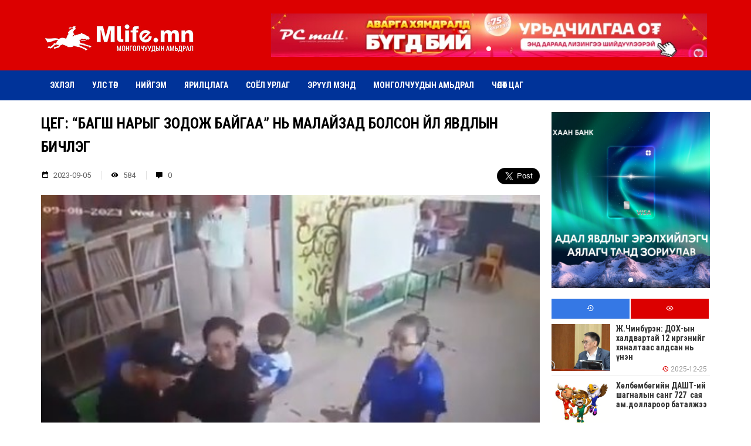

--- FILE ---
content_type: text/html; charset=UTF-8
request_url: https://mlife.mn/14195
body_size: 79456
content:
<!DOCTYPE html>
<html lang="en-US">
<head>
        <title>ЦЕГ: &#8220;Багш нарыг зодож байгаа&#8221; нь Малайзад болсон үйл явдлын бичлэг</title>
    <link rel="profile" href="http://gmpg.org/xfn/11" />
    <link rel="pingback" href="https://mlife.mn/xmlrpc.php" />
    <meta charset="UTF-8" />
    <meta name="viewport" content="width=device-width, initial-scale=1, shrink-to-fit=no">
    <meta property="og:url" content="https://mlife.mn/14195" />
    <meta property="og:type" content="article" />
    <meta property="og:title" content="ЦЕГ: &#8220;Багш нарыг зодож байгаа&#8221; нь Малайзад болсон үйл явдлын бичлэг" />
    <meta property="og:description" content="
"Хүүхдийг нь зодсон гэх шалтгаанаар аав нь багш нарыг зодож байна" гэх тайлбар бүхий бичлэг өчигдөр нийгмийн сүлжээнд цацагдсан. 



Тэгвэл тухайн бичлэг нь энэ оны наймдугаар сарын 29-ний өдөр Малай" />
        <meta property="og:image" content="https://mlife.mn/wp-content/uploads/2023/09/Screenshot_5.jpg" />
    <link rel="icon" type="image/png" href="https://mlife.mn/wp-content/uploads/2023/10/fav.jpeg" />
    <meta name='robots' content='max-image-preview:large' />
	<style>img:is([sizes="auto" i], [sizes^="auto," i]) { contain-intrinsic-size: 3000px 1500px }</style>
	<link rel="alternate" type="application/rss+xml" title="mlife.mn &raquo; Feed" href="https://mlife.mn/feed" />
<link rel="alternate" type="application/rss+xml" title="mlife.mn &raquo; Comments Feed" href="https://mlife.mn/comments/feed" />
<link rel="alternate" type="application/rss+xml" title="mlife.mn &raquo; ЦЕГ: &#8220;Багш нарыг зодож байгаа&#8221; нь Малайзад болсон үйл явдлын бичлэг Comments Feed" href="https://mlife.mn/14195/feed" />
<script type="text/javascript">
/* <![CDATA[ */
window._wpemojiSettings = {"baseUrl":"https:\/\/s.w.org\/images\/core\/emoji\/16.0.1\/72x72\/","ext":".png","svgUrl":"https:\/\/s.w.org\/images\/core\/emoji\/16.0.1\/svg\/","svgExt":".svg","source":{"concatemoji":"https:\/\/mlife.mn\/wp-includes\/js\/wp-emoji-release.min.js?ver=6.8.3"}};
/*! This file is auto-generated */
!function(s,n){var o,i,e;function c(e){try{var t={supportTests:e,timestamp:(new Date).valueOf()};sessionStorage.setItem(o,JSON.stringify(t))}catch(e){}}function p(e,t,n){e.clearRect(0,0,e.canvas.width,e.canvas.height),e.fillText(t,0,0);var t=new Uint32Array(e.getImageData(0,0,e.canvas.width,e.canvas.height).data),a=(e.clearRect(0,0,e.canvas.width,e.canvas.height),e.fillText(n,0,0),new Uint32Array(e.getImageData(0,0,e.canvas.width,e.canvas.height).data));return t.every(function(e,t){return e===a[t]})}function u(e,t){e.clearRect(0,0,e.canvas.width,e.canvas.height),e.fillText(t,0,0);for(var n=e.getImageData(16,16,1,1),a=0;a<n.data.length;a++)if(0!==n.data[a])return!1;return!0}function f(e,t,n,a){switch(t){case"flag":return n(e,"\ud83c\udff3\ufe0f\u200d\u26a7\ufe0f","\ud83c\udff3\ufe0f\u200b\u26a7\ufe0f")?!1:!n(e,"\ud83c\udde8\ud83c\uddf6","\ud83c\udde8\u200b\ud83c\uddf6")&&!n(e,"\ud83c\udff4\udb40\udc67\udb40\udc62\udb40\udc65\udb40\udc6e\udb40\udc67\udb40\udc7f","\ud83c\udff4\u200b\udb40\udc67\u200b\udb40\udc62\u200b\udb40\udc65\u200b\udb40\udc6e\u200b\udb40\udc67\u200b\udb40\udc7f");case"emoji":return!a(e,"\ud83e\udedf")}return!1}function g(e,t,n,a){var r="undefined"!=typeof WorkerGlobalScope&&self instanceof WorkerGlobalScope?new OffscreenCanvas(300,150):s.createElement("canvas"),o=r.getContext("2d",{willReadFrequently:!0}),i=(o.textBaseline="top",o.font="600 32px Arial",{});return e.forEach(function(e){i[e]=t(o,e,n,a)}),i}function t(e){var t=s.createElement("script");t.src=e,t.defer=!0,s.head.appendChild(t)}"undefined"!=typeof Promise&&(o="wpEmojiSettingsSupports",i=["flag","emoji"],n.supports={everything:!0,everythingExceptFlag:!0},e=new Promise(function(e){s.addEventListener("DOMContentLoaded",e,{once:!0})}),new Promise(function(t){var n=function(){try{var e=JSON.parse(sessionStorage.getItem(o));if("object"==typeof e&&"number"==typeof e.timestamp&&(new Date).valueOf()<e.timestamp+604800&&"object"==typeof e.supportTests)return e.supportTests}catch(e){}return null}();if(!n){if("undefined"!=typeof Worker&&"undefined"!=typeof OffscreenCanvas&&"undefined"!=typeof URL&&URL.createObjectURL&&"undefined"!=typeof Blob)try{var e="postMessage("+g.toString()+"("+[JSON.stringify(i),f.toString(),p.toString(),u.toString()].join(",")+"));",a=new Blob([e],{type:"text/javascript"}),r=new Worker(URL.createObjectURL(a),{name:"wpTestEmojiSupports"});return void(r.onmessage=function(e){c(n=e.data),r.terminate(),t(n)})}catch(e){}c(n=g(i,f,p,u))}t(n)}).then(function(e){for(var t in e)n.supports[t]=e[t],n.supports.everything=n.supports.everything&&n.supports[t],"flag"!==t&&(n.supports.everythingExceptFlag=n.supports.everythingExceptFlag&&n.supports[t]);n.supports.everythingExceptFlag=n.supports.everythingExceptFlag&&!n.supports.flag,n.DOMReady=!1,n.readyCallback=function(){n.DOMReady=!0}}).then(function(){return e}).then(function(){var e;n.supports.everything||(n.readyCallback(),(e=n.source||{}).concatemoji?t(e.concatemoji):e.wpemoji&&e.twemoji&&(t(e.twemoji),t(e.wpemoji)))}))}((window,document),window._wpemojiSettings);
/* ]]> */
</script>
<style id='wp-emoji-styles-inline-css' type='text/css'>

	img.wp-smiley, img.emoji {
		display: inline !important;
		border: none !important;
		box-shadow: none !important;
		height: 1em !important;
		width: 1em !important;
		margin: 0 0.07em !important;
		vertical-align: -0.1em !important;
		background: none !important;
		padding: 0 !important;
	}
</style>
<link rel='stylesheet' id='wp-block-library-css' href='https://mlife.mn/wp-includes/css/dist/block-library/style.min.css?ver=6.8.3' type='text/css' media='all' />
<style id='classic-theme-styles-inline-css' type='text/css'>
/*! This file is auto-generated */
.wp-block-button__link{color:#fff;background-color:#32373c;border-radius:9999px;box-shadow:none;text-decoration:none;padding:calc(.667em + 2px) calc(1.333em + 2px);font-size:1.125em}.wp-block-file__button{background:#32373c;color:#fff;text-decoration:none}
</style>
<style id='global-styles-inline-css' type='text/css'>
:root{--wp--preset--aspect-ratio--square: 1;--wp--preset--aspect-ratio--4-3: 4/3;--wp--preset--aspect-ratio--3-4: 3/4;--wp--preset--aspect-ratio--3-2: 3/2;--wp--preset--aspect-ratio--2-3: 2/3;--wp--preset--aspect-ratio--16-9: 16/9;--wp--preset--aspect-ratio--9-16: 9/16;--wp--preset--color--black: #000000;--wp--preset--color--cyan-bluish-gray: #abb8c3;--wp--preset--color--white: #ffffff;--wp--preset--color--pale-pink: #f78da7;--wp--preset--color--vivid-red: #cf2e2e;--wp--preset--color--luminous-vivid-orange: #ff6900;--wp--preset--color--luminous-vivid-amber: #fcb900;--wp--preset--color--light-green-cyan: #7bdcb5;--wp--preset--color--vivid-green-cyan: #00d084;--wp--preset--color--pale-cyan-blue: #8ed1fc;--wp--preset--color--vivid-cyan-blue: #0693e3;--wp--preset--color--vivid-purple: #9b51e0;--wp--preset--gradient--vivid-cyan-blue-to-vivid-purple: linear-gradient(135deg,rgba(6,147,227,1) 0%,rgb(155,81,224) 100%);--wp--preset--gradient--light-green-cyan-to-vivid-green-cyan: linear-gradient(135deg,rgb(122,220,180) 0%,rgb(0,208,130) 100%);--wp--preset--gradient--luminous-vivid-amber-to-luminous-vivid-orange: linear-gradient(135deg,rgba(252,185,0,1) 0%,rgba(255,105,0,1) 100%);--wp--preset--gradient--luminous-vivid-orange-to-vivid-red: linear-gradient(135deg,rgba(255,105,0,1) 0%,rgb(207,46,46) 100%);--wp--preset--gradient--very-light-gray-to-cyan-bluish-gray: linear-gradient(135deg,rgb(238,238,238) 0%,rgb(169,184,195) 100%);--wp--preset--gradient--cool-to-warm-spectrum: linear-gradient(135deg,rgb(74,234,220) 0%,rgb(151,120,209) 20%,rgb(207,42,186) 40%,rgb(238,44,130) 60%,rgb(251,105,98) 80%,rgb(254,248,76) 100%);--wp--preset--gradient--blush-light-purple: linear-gradient(135deg,rgb(255,206,236) 0%,rgb(152,150,240) 100%);--wp--preset--gradient--blush-bordeaux: linear-gradient(135deg,rgb(254,205,165) 0%,rgb(254,45,45) 50%,rgb(107,0,62) 100%);--wp--preset--gradient--luminous-dusk: linear-gradient(135deg,rgb(255,203,112) 0%,rgb(199,81,192) 50%,rgb(65,88,208) 100%);--wp--preset--gradient--pale-ocean: linear-gradient(135deg,rgb(255,245,203) 0%,rgb(182,227,212) 50%,rgb(51,167,181) 100%);--wp--preset--gradient--electric-grass: linear-gradient(135deg,rgb(202,248,128) 0%,rgb(113,206,126) 100%);--wp--preset--gradient--midnight: linear-gradient(135deg,rgb(2,3,129) 0%,rgb(40,116,252) 100%);--wp--preset--font-size--small: 13px;--wp--preset--font-size--medium: 20px;--wp--preset--font-size--large: 36px;--wp--preset--font-size--x-large: 42px;--wp--preset--spacing--20: 0.44rem;--wp--preset--spacing--30: 0.67rem;--wp--preset--spacing--40: 1rem;--wp--preset--spacing--50: 1.5rem;--wp--preset--spacing--60: 2.25rem;--wp--preset--spacing--70: 3.38rem;--wp--preset--spacing--80: 5.06rem;--wp--preset--shadow--natural: 6px 6px 9px rgba(0, 0, 0, 0.2);--wp--preset--shadow--deep: 12px 12px 50px rgba(0, 0, 0, 0.4);--wp--preset--shadow--sharp: 6px 6px 0px rgba(0, 0, 0, 0.2);--wp--preset--shadow--outlined: 6px 6px 0px -3px rgba(255, 255, 255, 1), 6px 6px rgba(0, 0, 0, 1);--wp--preset--shadow--crisp: 6px 6px 0px rgba(0, 0, 0, 1);}:where(.is-layout-flex){gap: 0.5em;}:where(.is-layout-grid){gap: 0.5em;}body .is-layout-flex{display: flex;}.is-layout-flex{flex-wrap: wrap;align-items: center;}.is-layout-flex > :is(*, div){margin: 0;}body .is-layout-grid{display: grid;}.is-layout-grid > :is(*, div){margin: 0;}:where(.wp-block-columns.is-layout-flex){gap: 2em;}:where(.wp-block-columns.is-layout-grid){gap: 2em;}:where(.wp-block-post-template.is-layout-flex){gap: 1.25em;}:where(.wp-block-post-template.is-layout-grid){gap: 1.25em;}.has-black-color{color: var(--wp--preset--color--black) !important;}.has-cyan-bluish-gray-color{color: var(--wp--preset--color--cyan-bluish-gray) !important;}.has-white-color{color: var(--wp--preset--color--white) !important;}.has-pale-pink-color{color: var(--wp--preset--color--pale-pink) !important;}.has-vivid-red-color{color: var(--wp--preset--color--vivid-red) !important;}.has-luminous-vivid-orange-color{color: var(--wp--preset--color--luminous-vivid-orange) !important;}.has-luminous-vivid-amber-color{color: var(--wp--preset--color--luminous-vivid-amber) !important;}.has-light-green-cyan-color{color: var(--wp--preset--color--light-green-cyan) !important;}.has-vivid-green-cyan-color{color: var(--wp--preset--color--vivid-green-cyan) !important;}.has-pale-cyan-blue-color{color: var(--wp--preset--color--pale-cyan-blue) !important;}.has-vivid-cyan-blue-color{color: var(--wp--preset--color--vivid-cyan-blue) !important;}.has-vivid-purple-color{color: var(--wp--preset--color--vivid-purple) !important;}.has-black-background-color{background-color: var(--wp--preset--color--black) !important;}.has-cyan-bluish-gray-background-color{background-color: var(--wp--preset--color--cyan-bluish-gray) !important;}.has-white-background-color{background-color: var(--wp--preset--color--white) !important;}.has-pale-pink-background-color{background-color: var(--wp--preset--color--pale-pink) !important;}.has-vivid-red-background-color{background-color: var(--wp--preset--color--vivid-red) !important;}.has-luminous-vivid-orange-background-color{background-color: var(--wp--preset--color--luminous-vivid-orange) !important;}.has-luminous-vivid-amber-background-color{background-color: var(--wp--preset--color--luminous-vivid-amber) !important;}.has-light-green-cyan-background-color{background-color: var(--wp--preset--color--light-green-cyan) !important;}.has-vivid-green-cyan-background-color{background-color: var(--wp--preset--color--vivid-green-cyan) !important;}.has-pale-cyan-blue-background-color{background-color: var(--wp--preset--color--pale-cyan-blue) !important;}.has-vivid-cyan-blue-background-color{background-color: var(--wp--preset--color--vivid-cyan-blue) !important;}.has-vivid-purple-background-color{background-color: var(--wp--preset--color--vivid-purple) !important;}.has-black-border-color{border-color: var(--wp--preset--color--black) !important;}.has-cyan-bluish-gray-border-color{border-color: var(--wp--preset--color--cyan-bluish-gray) !important;}.has-white-border-color{border-color: var(--wp--preset--color--white) !important;}.has-pale-pink-border-color{border-color: var(--wp--preset--color--pale-pink) !important;}.has-vivid-red-border-color{border-color: var(--wp--preset--color--vivid-red) !important;}.has-luminous-vivid-orange-border-color{border-color: var(--wp--preset--color--luminous-vivid-orange) !important;}.has-luminous-vivid-amber-border-color{border-color: var(--wp--preset--color--luminous-vivid-amber) !important;}.has-light-green-cyan-border-color{border-color: var(--wp--preset--color--light-green-cyan) !important;}.has-vivid-green-cyan-border-color{border-color: var(--wp--preset--color--vivid-green-cyan) !important;}.has-pale-cyan-blue-border-color{border-color: var(--wp--preset--color--pale-cyan-blue) !important;}.has-vivid-cyan-blue-border-color{border-color: var(--wp--preset--color--vivid-cyan-blue) !important;}.has-vivid-purple-border-color{border-color: var(--wp--preset--color--vivid-purple) !important;}.has-vivid-cyan-blue-to-vivid-purple-gradient-background{background: var(--wp--preset--gradient--vivid-cyan-blue-to-vivid-purple) !important;}.has-light-green-cyan-to-vivid-green-cyan-gradient-background{background: var(--wp--preset--gradient--light-green-cyan-to-vivid-green-cyan) !important;}.has-luminous-vivid-amber-to-luminous-vivid-orange-gradient-background{background: var(--wp--preset--gradient--luminous-vivid-amber-to-luminous-vivid-orange) !important;}.has-luminous-vivid-orange-to-vivid-red-gradient-background{background: var(--wp--preset--gradient--luminous-vivid-orange-to-vivid-red) !important;}.has-very-light-gray-to-cyan-bluish-gray-gradient-background{background: var(--wp--preset--gradient--very-light-gray-to-cyan-bluish-gray) !important;}.has-cool-to-warm-spectrum-gradient-background{background: var(--wp--preset--gradient--cool-to-warm-spectrum) !important;}.has-blush-light-purple-gradient-background{background: var(--wp--preset--gradient--blush-light-purple) !important;}.has-blush-bordeaux-gradient-background{background: var(--wp--preset--gradient--blush-bordeaux) !important;}.has-luminous-dusk-gradient-background{background: var(--wp--preset--gradient--luminous-dusk) !important;}.has-pale-ocean-gradient-background{background: var(--wp--preset--gradient--pale-ocean) !important;}.has-electric-grass-gradient-background{background: var(--wp--preset--gradient--electric-grass) !important;}.has-midnight-gradient-background{background: var(--wp--preset--gradient--midnight) !important;}.has-small-font-size{font-size: var(--wp--preset--font-size--small) !important;}.has-medium-font-size{font-size: var(--wp--preset--font-size--medium) !important;}.has-large-font-size{font-size: var(--wp--preset--font-size--large) !important;}.has-x-large-font-size{font-size: var(--wp--preset--font-size--x-large) !important;}
:where(.wp-block-post-template.is-layout-flex){gap: 1.25em;}:where(.wp-block-post-template.is-layout-grid){gap: 1.25em;}
:where(.wp-block-columns.is-layout-flex){gap: 2em;}:where(.wp-block-columns.is-layout-grid){gap: 2em;}
:root :where(.wp-block-pullquote){font-size: 1.5em;line-height: 1.6;}
</style>
<link rel='stylesheet' id='jquery-ui-css' href='https://mlife.mn/wp-content/themes/mlife/css/jquery-ui.css?ver=6.8.3' type='text/css' media='all' />
<link rel='stylesheet' id='materialdesignicons-css' href='https://mlife.mn/wp-content/themes/mlife/css/materialdesignicons.min.css?ver=6.8.3' type='text/css' media='all' />
<link rel='stylesheet' id='swiper-css' href='https://mlife.mn/wp-content/themes/mlife/css/swiper.min.css?ver=6.8.3' type='text/css' media='all' />
<link rel='stylesheet' id='magnific-popup-css' href='https://mlife.mn/wp-content/themes/mlife/magnific-popup/magnific-popup.css?ver=6.8.3' type='text/css' media='all' />
<link rel='stylesheet' id='owl-css' href='https://mlife.mn/wp-content/themes/mlife/css/owl.carousel.css?ver=6.8.3' type='text/css' media='all' />
<link rel='stylesheet' id='sharer-css' href='https://mlife.mn/wp-content/themes/mlife/css/selection-sharer.css?ver=6.8.3' type='text/css' media='all' />
<link rel='stylesheet' id='style-css' href='https://mlife.mn/wp-content/themes/mlife/style.css?ver=1.0.0' type='text/css' media='all' />
<link rel='stylesheet' id='commentator-style-css' href='https://mlife.mn/wp-content/plugins/commentator/css/commentator.css?ver=6.8.3' type='text/css' media='all' />
<link rel='stylesheet' id='commentator-font-awesome-css' href='https://mlife.mn/wp-content/plugins/commentator/css/font-awesome.min.css?ver=6.8.3' type='text/css' media='all' />
<script type="text/javascript" src="https://mlife.mn/wp-includes/js/jquery/jquery.min.js?ver=3.7.1" id="jquery-core-js"></script>
<script type="text/javascript" src="https://mlife.mn/wp-includes/js/jquery/jquery-migrate.min.js?ver=3.4.1" id="jquery-migrate-js"></script>
<script type="text/javascript" src="https://mlife.mn/wp-content/plugins/commentator/js/jquery.iframe-transport.js?ver=1" id="jquery.iframe-transport-js"></script>
<script type="text/javascript" src="https://mlife.mn/wp-content/plugins/commentator/js/jquery.ui.widget.js?ver=1" id="jquery.ui.widget-js"></script>
<script type="text/javascript" src="https://mlife.mn/wp-content/plugins/commentator/js/jquery.fileupload.js?ver=1" id="jquery.fileupload-js"></script>
<link rel="https://api.w.org/" href="https://mlife.mn/wp-json/" /><link rel="alternate" title="JSON" type="application/json" href="https://mlife.mn/wp-json/wp/v2/posts/14195" /><link rel="EditURI" type="application/rsd+xml" title="RSD" href="https://mlife.mn/xmlrpc.php?rsd" />
<meta name="generator" content="WordPress 6.8.3" />
<link rel="canonical" href="https://mlife.mn/14195" />
<link rel='shortlink' href='https://mlife.mn/?p=14195' />
<link rel="alternate" title="oEmbed (JSON)" type="application/json+oembed" href="https://mlife.mn/wp-json/oembed/1.0/embed?url=https%3A%2F%2Fmlife.mn%2F14195" />
<link rel="alternate" title="oEmbed (XML)" type="text/xml+oembed" href="https://mlife.mn/wp-json/oembed/1.0/embed?url=https%3A%2F%2Fmlife.mn%2F14195&#038;format=xml" />
<script type="text/javascript">
	var ajaxurl = 'https://mlife.mn/wp-admin/admin-ajax.php';
</script>
<style type="text/css">.recentcomments a{display:inline !important;padding:0 !important;margin:0 !important;}</style></head>
<body class="wp-singular post-template-default single single-post postid-14195 single-format-standard wp-theme-mlife">
<div id="fb-root"></div>
<script>(function(d, s, id) {
        var js, fjs = d.getElementsByTagName(s)[0];
        if (d.getElementById(id)) return;
        js = d.createElement(s); js.id = id;
        js.src = "//connect.facebook.net/en_US/sdk.js#xfbml=1&version=v2.10&appId=630668997126951";
        fjs.parentNode.insertBefore(js, fjs);
    }(document, 'script', 'facebook-jssdk'));</script>
<header class="header hidden-xs">
    <div class="container">
        <div class="row">
            <div class="col-md-4 col-sm-4">
                <div class="logo">
                                            <a href="https://mlife.mn"><img src="https://mlife.mn/wp-content/themes/mlife/images/logo.png" alt="mlife.mn" /></a>
                                    </div>
            </div>
            <div class="col-md-8 col-sm-8">
                <div class="top-banner">
                    <div class="swiper-container">
                        <div class="swiper-wrapper">
                                                            <div class="swiper-slide">
                                    <a href="#" target="_blank">
                                                                                                                                <video playsinline="" poster="https://mlife.mn/wp-content/uploads/2025/05/4-2-copy-scaled-1.jpg"></video>
                                                                            </a>
                                </div>
                                                                                </div>
                        <div class="swiper-pagination swiper-pagination-white"></div>
                    </div>
                </div>
            </div>
        </div>
    </div>
</header>
<div class="menu hidden-xs">
    <div class="container">
        <ul class="navbar-nav">
            <li id="menu-item-13" class="menu-item menu-item-type-custom menu-item-object-custom menu-item-home menu-item-13"><a href="http://mlife.mn/">Эхлэл</a></li>
<li id="menu-item-18" class="menu-item menu-item-type-taxonomy menu-item-object-category menu-item-18"><a href="https://mlife.mn/cat/uls-tur">Улс төр</a></li>
<li id="menu-item-16" class="menu-item menu-item-type-taxonomy menu-item-object-category current-post-ancestor current-menu-parent current-post-parent menu-item-16"><a href="https://mlife.mn/cat/niigem">Нийгэм</a></li>
<li id="menu-item-212" class="menu-item menu-item-type-taxonomy menu-item-object-category menu-item-212"><a href="https://mlife.mn/cat/yariltslaga">Ярилцлага</a></li>
<li id="menu-item-17" class="menu-item menu-item-type-taxonomy menu-item-object-category menu-item-17"><a href="https://mlife.mn/cat/soyol-urlag">Соёл урлаг</a></li>
<li id="menu-item-21" class="menu-item menu-item-type-taxonomy menu-item-object-category menu-item-21"><a href="https://mlife.mn/cat/eruul-men">Эрүүл мэнд</a></li>
<li id="menu-item-15" class="menu-item menu-item-type-taxonomy menu-item-object-category menu-item-15"><a href="https://mlife.mn/cat/mongolchuudiin-amidral">Монголчуудын амьдрал</a></li>
<li id="menu-item-20" class="menu-item menu-item-type-taxonomy menu-item-object-category menu-item-20"><a href="https://mlife.mn/cat/chuluut-tsag">Чөлөөт цаг</a></li>
        </ul>
    </div>
</div>
<div class="header visible-xs">
    <div class="container">
        <div class="col-xs-3">
            <div id="toggle" class="icon-menu">
                <span></span>
                <span></span>
                <span></span>
            </div>
            <div class="main-menu">
                <div class="bg-overlay"></div>
                <div class="menu-content">
                    <div class="close-menu">
                        <i class="mdi mdi-close"></i>
                    </div>
                    <div class="mobile-menu">
                        <ul>
                            <li class="menu-item menu-item-type-custom menu-item-object-custom menu-item-home menu-item-13"><a href="http://mlife.mn/">Эхлэл</a></li>
<li class="menu-item menu-item-type-taxonomy menu-item-object-category menu-item-18"><a href="https://mlife.mn/cat/uls-tur">Улс төр</a></li>
<li class="menu-item menu-item-type-taxonomy menu-item-object-category current-post-ancestor current-menu-parent current-post-parent menu-item-16"><a href="https://mlife.mn/cat/niigem">Нийгэм</a></li>
<li class="menu-item menu-item-type-taxonomy menu-item-object-category menu-item-212"><a href="https://mlife.mn/cat/yariltslaga">Ярилцлага</a></li>
<li class="menu-item menu-item-type-taxonomy menu-item-object-category menu-item-17"><a href="https://mlife.mn/cat/soyol-urlag">Соёл урлаг</a></li>
<li class="menu-item menu-item-type-taxonomy menu-item-object-category menu-item-21"><a href="https://mlife.mn/cat/eruul-men">Эрүүл мэнд</a></li>
<li class="menu-item menu-item-type-taxonomy menu-item-object-category menu-item-15"><a href="https://mlife.mn/cat/mongolchuudiin-amidral">Монголчуудын амьдрал</a></li>
<li class="menu-item menu-item-type-taxonomy menu-item-object-category menu-item-20"><a href="https://mlife.mn/cat/chuluut-tsag">Чөлөөт цаг</a></li>
                        </ul>
                    </div>
                </div>
            </div>
        </div>
        <div class="col-xs-6">
            <div class="logo">
                                    <a href="https://mlife.mn"><img src="https://mlife.mn/wp-content/themes/mlife/images/logo.png" alt="mlife.mn" /></a>
                            </div>
        </div>
    </div>
</div>
<div class="section">
    <div class="container">
        <div class="row">
            <div class="col-md-9 col-sm-8 padd">
                <h1 class="title">ЦЕГ: &#8220;Багш нарыг зодож байгаа&#8221; нь Малайзад болсон үйл явдлын бичлэг</h1>
                <div class="other">
                    <div class="author pull-left">
                        <div class="author-info">
                            <span><i class="mdi mdi-calendar-range"></i> 2023-09-05</span>
                            <span><i class="mdi mdi-eye" aria-hidden="true"></i> 584 </span>
                            <span><i class="mdi mdi-comment" aria-hidden="true"></i> 0</span>
                        </div>
                    </div>
                    <div class="share pull-right">
                        <div id="fb-root"></div>
<script async defer crossorigin="anonymous" src="https://connect.facebook.net/en_US/sdk.js#xfbml=1&version=v7.0&appId=1178100872559932&autoLogAppEvents=1" nonce="R8OLRw1Y"></script>
                        <div style="float: left; margin-right: 10px;" class="fb-like" data-href="https://mlife.mn/14195" data-layout="button_count" data-action="like" data-size="large" data-show-faces="true" data-share="true"></div>
                        
                        <a href="https://twitter.com/share" class="twitter-share-button" data-via="GeregMN" data-size="large" data-count="none">Tweet</a>
                        <script>
                            !function(d,s,id){var js,fjs=d.getElementsByTagName(s)[0],p=/^http:/.test(d.location)?'http':'https';if(!d.getElementById(id)){js=d.createElement(s);js.id=id;js.src=p+'://platform.twitter.com/widgets.js';fjs.parentNode.insertBefore(js,fjs);}}(document, 'script', 'twitter-wjs');</script>
                    </div>
                    <div class="clr"></div>
                </div>
                <div class="text">
                    <div class="single-img">
                                                <img src="https://mlife.mn/wp-content/uploads/2023/09/Screenshot_5.jpg" alt="" />
                    </div>
                    
<p>&#8220;Хүүхдийг нь зодсон гэх шалтгаанаар аав нь багш нарыг зодож байна&#8221; гэх тайлбар бүхий бичлэг өчигдөр нийгмийн сүлжээнд цацагдсан. </p>



<blockquote class="wp-block-quote is-layout-flow wp-block-quote-is-layout-flow"><p>Тэгвэл тухайн бичлэг нь энэ оны наймдугаар сарын 29-ний өдөр Малайз улсад болсон гэдгийг цагдаагийн байгууллагаас мэдээллээ. </p></blockquote>



<p>Тодруулбал, уг бичлэг  Малайз улсын хүүхэд асрах төвд дөрвөн настай хүүг багш нь зодож байгаа дүрс бичлэг CCTV дэх камерт өртжээ. Асран хамгаалагч нь тус бичлэгийг үзэж, улмаар хүүхэд асрах төвийн хоёр багшийн биед халдсан байна.</p>



<p>Иргэдийг цахим сүлжээнд зураг, бичлэг нийтлэхдээ эх сурвалжийг дурдаж, олон нийтэд ташаа мэдээлэл түгээхгүй байхыг цагдаагийн байгууллагаас зөвлөж байна.</p>



<iframe src="https://www.facebook.com/plugins/video.php?href=https%3A%2F%2Fwww.facebook.com%2FReelAnkha%2Fvideos%2F999522437932959%2F%3Fref%3Dembed_video&#038;show_text=0&#038;width=560" width="560" height="442" style="border:none;overflow:hidden" scrolling="no" frameborder="0" allowfullscreen="true" allow="autoplay; clipboard-write; encrypted-media; picture-in-picture; web-share" allowFullScreen="true"></iframe>
                    					<div class="clr"></div>
                    <div class="share">
                        <div id="fb-root"></div>
<script async defer crossorigin="anonymous" src="https://connect.facebook.net/en_US/sdk.js#xfbml=1&version=v7.0&appId=1178100872559932&autoLogAppEvents=1" nonce="R8OLRw1Y"></script>
                        <div style="float: left; margin-right: 10px;" class="fb-like" data-href="https://mlife.mn/14195" data-layout="button_count" data-action="like" data-size="large" data-show-faces="true" data-share="true"></div>
                        
                        <a href="https://twitter.com/share" class="twitter-share-button" data-via="GeregMN" data-size="large" data-count="none">Tweet</a>
                        <script>
                            !function(d,s,id){var js,fjs=d.getElementsByTagName(s)[0],p=/^http:/.test(d.location)?'http':'https';if(!d.getElementById(id)){js=d.createElement(s);js.id=id;js.src=p+'://platform.twitter.com/widgets.js';fjs.parentNode.insertBefore(js,fjs);}}(document, 'script', 'twitter-wjs');</script>
                    </div>
                    <div class="clr"></div>
                </div>
                                <div class="banner-dund">
                                                        </div>
                <div class="comments">
                    <p class="comment-title">АНХААРУУЛГА: Уншигчдын бичсэн сэтгэгдэлд манай сайт хариуцлага хүлээхгүй болно. Та сэтгэгдэл бичихдээ бусдын эрх ашгийг хүндэтгэн үзнэ үү.</p>
                    <style>
.commentator-thread-likes a .commentator_icon-thread-vote{
	color: #ffbf00;
}
.commentator-thread-likes.commentator-active a {
	background: #8fc847;
}
.commentator-thread-likes.commentator-active a .notch {
	border-right: 4px solid #8fc847;
}
.commentator-comment-footer a.commentator-active.commentator-vote-down {
  color: #f55567;
}
.commentator-comment-footer a.commentator-active.commentator-vote-up {
  color: #2e9fff;
}
.commentator-comment-footer a.commentator-active.commentator-pick {
  background-color: #8fc847;
}
</style>




<div id="comments" class="yui3-cssreset commentator-area commentator-with-avatars commentator-not-logged-in commentator-light">
		<div id="commentator-main-header">
		<div id="commentator-global-nav">
			<h4 id="commentator-post-count">
			0 cэтгэгдэлтэй</h4>

						<div id="thread-votes" class="commentator-pull-right">
			
			</div>
					</div>
		<div id="commentator-alert-container"></div>
				<div id="commentator-form">
						<form class="commentator-form">
								<div class="commentator-postbox">
					<div class="commentator-avatar">
						<span class="user">
							<img alt='' src='https://secure.gravatar.com/avatar/?s=96&#038;d=mm&#038;r=g' srcset='https://secure.gravatar.com/avatar/?s=192&#038;d=mm&#038;r=g 2x' class='avatar avatar-96 photo avatar-default' height='96' width='96' loading='lazy' decoding='async'/> 
						</span>
					</div>
					<div class="commentator-textarea-wrapper">
						<div class="commentator-textarea" placeholder="Join the discussion..."contenteditable></div>
					</div>
											<div class="commentator-author-info-form">
							<div class="commentator-grid">
								<div class="commentator-col-4 commentator-required">
									<input type="text" placeholder="Таны нэр" name="author-name">
								</div>
							</div>
						</div>
										
					<div class="commentator-proceed">
						<button type="submit" class="commentator-add-comment commentator-submit">
							<i class="commentator-icon commentator-icon-rocket"></i>
						</button>
					</div>
				</div>
				<input type='hidden' name='comment_post_ID' value='14195' id='comment_post_ID' />
<input type='hidden' name='comment_parent' id='comment_parent' value='0' />
				<input type="hidden" name="current-user-id" value="0"/>
			</form>
		</div>
				<div id="commentator-main-nav" class="commentator-nav">
			<ul id="commentator-sort">
					        						    <li class="commentator-active">
							<a href="#" class="commentator-sort" data-commentator-sort="popular">Сүүлд нэмэгдсэн</a>
						</li>
					    					    <li >
							<a href="#" class="commentator-sort" data-commentator-sort="asc">Их таалагдсан</a>
						</li>
					    					    <li >
							<a href="#" class="commentator-sort" data-commentator-sort="desc">Их хариулсан</a>
						</li>
					    			</ul>
			<ul class="commentator-pull-right">
				
			</ul>
		</div>
	</div>

		<ul id="commentator-comments-list" class="commentator-comments-list">
	</ul>
	
</div><!-- #comments .comments-area -->

                </div>
                <h2 class="h2"><span>Холбоотой мэдээ</span></h2>
                <div class="row">
                                                                                    <div class="col-md-4 col-sm-4">
                            <div class="big-news big-news2">
                                <div class="big-news-img">
                                                                        <a href="https://mlife.mn/17458">
                                        <img src="https://mlife.mn/wp-content/uploads/2025/12/Screenshot-2025-12-24-174048.png" alt="" />
                                    </a>
                                </div>
                                <h3><a href="https://mlife.mn/17458">Р.Энхтүвшин: Он дуустал энгийн АИ92, Евро5, АИ95, дизель түлшний үнэ нэмэгдэхгүй</a></h3>
                                <p>
                                    


Аж үйлдвэр, эрдэс баялгийн дэд сайд Р.Энхтүвшин “Он дуустал энгийн АИ92, Евро5, АИ95, дизель т                                </p>
                                <div class="author-info">
                                    <span>
                                    <i class="mdi mdi-calendar-range"></i>
                                        2025-12-24                                </span>
                                </div>
                            </div>
                        </div>
                                            <div class="col-md-4 col-sm-4">
                            <div class="big-news big-news2">
                                <div class="big-news-img">
                                                                        <a href="https://mlife.mn/17446">
                                        <img src="https://mlife.mn/wp-content/uploads/2025/12/693d42cce337fe7967a30b69.jpg" alt="" />
                                    </a>
                                </div>
                                <h3><a href="https://mlife.mn/17446">Т.Даваадалай: Нийслэл дэх орон сууцны 12 хувь буюу 672 нь газар хөдлөлтөд тэсвэргүй байна</a></h3>
                                <p>
                                    Нийслэлийн Засаг даргын нэгдүгээр орлогч Т.Даваадалай Сүхбаатар дүүргийн 10 дугаар хороо, "100 резид                                </p>
                                <div class="author-info">
                                    <span>
                                    <i class="mdi mdi-calendar-range"></i>
                                        2025-12-15                                </span>
                                </div>
                            </div>
                        </div>
                                            <div class="col-md-4 col-sm-4">
                            <div class="big-news big-news2">
                                <div class="big-news-img">
                                                                        <a href="https://mlife.mn/17443">
                                        <img src="https://mlife.mn/wp-content/uploads/2025/12/b269f5d8-ddfa-4cb4-b748-4063db298716-598103723_1161122772842730_3196425973182137798_n-660x0-1.jpeg" alt="" />
                                    </a>
                                </div>
                                <h3><a href="https://mlife.mn/17443">Энэ онд төрсөн хөвгүүдэд Хангай, Батмагнай гэх нэрсийг түгээмэл өгчээ</a></h3>
                                <p>
                                    
Үндэсний статистикийн хорооноос 2025 онд шинээр төрсөн хүүхдүүдэд хамгийн олон давтамжтай өгөгдсөн                                </p>
                                <div class="author-info">
                                    <span>
                                    <i class="mdi mdi-calendar-range"></i>
                                        2025-12-15                                </span>
                                </div>
                            </div>
                        </div>
                                    </div>

            </div>
            <div class="col-md-3 col-sm-4 padd hidden-xs">
                <div class="right-banner">
    <div class="swiper-container">
        <div class="swiper-wrapper">
                            <div class="swiper-slide">
                    <a href="#" target="_blank">
                                                                                <video playsinline="" poster="https://mlife.mn/wp-content/uploads/2025/05/externaal-web_2_News.jpg"></video>
                                            </a>
                </div>
                                </div>
        <div class="swiper-pagination swiper-pagination-white"></div>
    </div>
</div>
<div class="tab">
    <ul class="nav nav-tabs" role="tablist">
        <li role="presentation" class="active"><a href="#recent" aria-controls="recent" role="tab" data-toggle="tab"><span class="hidden-xs"><i class="mdi mdi-history"></i></span><span class="visible-xs">Шинэ</span></a></li>
        <li role="presentation"><a href="#popular" aria-controls="popular" role="tab" data-toggle="tab"><span class="hidden-xs"><i class="mdi mdi-eye-outline"></i></span><span class="visible-xs">Эрэлттэй</span></a></li>
    </ul>
    <!-- Tab panes -->
    <div class="tab-content">
        <div role="tabpanel" class="tab-pane active" id="recent">
            <ul>
                                                    <li>
                        <a href="https://mlife.mn/17468">
                                                        <img src="https://mlife.mn/wp-content/uploads/2025/12/202300914_283354676877767_2285525768525306503_n_b.jpg" alt="" />
                            <h3>Ж.Чинбүрэн: ДОХ-ын халдвартай 12 иргэнийг хяналтаас алдсан нь үнэн</h3>
                            <p><i class="mdi mdi-history"></i> 2025-12-25</p>
                            <div class="clr"></div>
                        </a>
                    </li>
                                    <li>
                        <a href="https://mlife.mn/17464">
                                                        <img src="https://mlife.mn/wp-content/uploads/2025/12/f076aeb9-4fc9-4cc1-a2f4-30248289d37c-1200x0-da098a26-145a-4697-8f10-bfb0cc0c0326-56465454656.png" alt="" />
                            <h3>Хөлбөмбөгийн ДАШТ-ий шагналын санг 727  сая ам.доллароор баталжээ</h3>
                            <p><i class="mdi mdi-history"></i> 2025-12-24</p>
                            <div class="clr"></div>
                        </a>
                    </li>
                                    <li>
                        <a href="https://mlife.mn/17461">
                                                        <img src="https://mlife.mn/wp-content/uploads/2025/12/viber_image_2025-12-24_11-02-53-741.jpg" alt="" />
                            <h3>Ерөнхий сайдын дэргэд Түлш, шатахууны аюулгүй байдлын бодлогын зөвлөл байгуулна</h3>
                            <p><i class="mdi mdi-history"></i> 2025-12-24</p>
                            <div class="clr"></div>
                        </a>
                    </li>
                                    <li>
                        <a href="https://mlife.mn/17458">
                                                        <img src="https://mlife.mn/wp-content/uploads/2025/12/Screenshot-2025-12-24-174048.png" alt="" />
                            <h3>Р.Энхтүвшин: Он дуустал энгийн АИ92, Евро5, АИ95, дизель түлшний үнэ нэмэгдэхгүй</h3>
                            <p><i class="mdi mdi-history"></i> 2025-12-24</p>
                            <div class="clr"></div>
                        </a>
                    </li>
                                    <li>
                        <a href="https://mlife.mn/17455">
                                                        <img src="https://mlife.mn/wp-content/uploads/2025/12/Screenshot-2025-12-17-181247.png" alt="" />
                            <h3>Хяналтын болон бүтээмжийн менежерүүд, сайд нарын зөвлөхүүдийг цомхотгож, дэд сайд нарыг томиллоо</h3>
                            <p><i class="mdi mdi-history"></i> 2025-12-17</p>
                            <div class="clr"></div>
                        </a>
                    </li>
                                    <li>
                        <a href="https://mlife.mn/17451">
                                                        <img src="https://mlife.mn/wp-content/uploads/2025/12/b538e8a0-9861-4096-a952-6ceea367f48a-1200x0-e25de8fc-c1df-46de-b8f7-a2e37d28f367-zasgiin-gazar-2-810x500-1.jpg" alt="" />
                            <h3>Төрийн өмчит 18 компани, үйлдвэрийн газрын хувьцааг худалдаж, нээлттэй хувьцаат компани болгоно</h3>
                            <p><i class="mdi mdi-history"></i> 2025-12-15</p>
                            <div class="clr"></div>
                        </a>
                    </li>
                                    <li>
                        <a href="https://mlife.mn/17446">
                                                        <img src="https://mlife.mn/wp-content/uploads/2025/12/693d42cce337fe7967a30b69.jpg" alt="" />
                            <h3>Т.Даваадалай: Нийслэл дэх орон сууцны 12 хувь буюу 672 нь газар хөдлөлтөд тэсвэргүй байна</h3>
                            <p><i class="mdi mdi-history"></i> 2025-12-15</p>
                            <div class="clr"></div>
                        </a>
                    </li>
                                    <li>
                        <a href="https://mlife.mn/17443">
                                                        <img src="https://mlife.mn/wp-content/uploads/2025/12/b269f5d8-ddfa-4cb4-b748-4063db298716-598103723_1161122772842730_3196425973182137798_n-660x0-1.jpeg" alt="" />
                            <h3>Энэ онд төрсөн хөвгүүдэд Хангай, Батмагнай гэх нэрсийг түгээмэл өгчээ</h3>
                            <p><i class="mdi mdi-history"></i> 2025-12-15</p>
                            <div class="clr"></div>
                        </a>
                    </li>
                                    <li>
                        <a href="https://mlife.mn/17437">
                                                        <img src="https://mlife.mn/wp-content/uploads/2025/12/597606616_1161785236168917_6660951974661039073_n.jpg" alt="" />
                            <h3>Ой тогтоолтын дэлхийн аварга шалгаруулах тэмцээнд 37 тамирчин эх орноо төлөөлөн оролцож байна</h3>
                            <p><i class="mdi mdi-history"></i> 2025-12-12</p>
                            <div class="clr"></div>
                        </a>
                    </li>
                                    <li>
                        <a href="https://mlife.mn/17433">
                                                        <img src="https://mlife.mn/wp-content/uploads/2025/12/Screenshot-2025-12-12-102451.png" alt="" />
                            <h3>Налайх дүүрэгт өв уламжлал, ёс заншлыг агуулсан 100 ортой цэцэрлэг ашиглалтад орно</h3>
                            <p><i class="mdi mdi-history"></i> 2025-12-12</p>
                            <div class="clr"></div>
                        </a>
                    </li>
                                    <li>
                        <a href="https://mlife.mn/17430">
                                                        <img src="https://mlife.mn/wp-content/uploads/2025/12/ab58b6d08d5d4c0323c179299734e5ba_x3-1.jpg" alt="" />
                            <h3>Иргэдийн хүсэлтийн дагуу дугаарын хязгаарлалт хийх эсэх талаар санал авч эхэлжээ</h3>
                            <p><i class="mdi mdi-history"></i> 2025-12-12</p>
                            <div class="clr"></div>
                        </a>
                    </li>
                                    <li>
                        <a href="https://mlife.mn/17426">
                                                        <img src="https://mlife.mn/wp-content/uploads/2025/12/a72187a9-8470-4122-9205-41880ec0f010-1200x0-47532f65-2560-442a-8f23-e09ed4b99ed6-191617-30082016-1472541608-412282243-DSC024081.jpg" alt="" />
                            <h3>БНСУ-ын виз мэдүүлээд татгалзсан хариу авсан иргэд 3 сарын дараа дахин мэдүүлэх эрхтэй боллоо</h3>
                            <p><i class="mdi mdi-history"></i> 2025-12-12</p>
                            <div class="clr"></div>
                        </a>
                    </li>
                                    <li>
                        <a href="https://mlife.mn/17423">
                                                        <img src="https://mlife.mn/wp-content/uploads/2025/12/images.jpg" alt="" />
                            <h3>АНУ-д нэвтрэхийн тулд сүүлийн 5 жилийн “сошиал түүх”-ээ шалгуулж магадгүй</h3>
                            <p><i class="mdi mdi-history"></i> 2025-12-11</p>
                            <div class="clr"></div>
                        </a>
                    </li>
                                    <li>
                        <a href="https://mlife.mn/17420">
                                                        <img src="https://mlife.mn/wp-content/uploads/2025/12/Screenshot-2025-12-10-105046.png" alt="" />
                            <h3>Жан Хо Ги: Монголын өвөл зуны улирлаасаа ч үзэсгэлэнтэй болохыг удахгүй дэлхийн хүмүүс мэдэх болно</h3>
                            <p><i class="mdi mdi-history"></i> 2025-12-10</p>
                            <div class="clr"></div>
                        </a>
                    </li>
                                    <li>
                        <a href="https://mlife.mn/17417">
                                                        <img src="https://mlife.mn/wp-content/uploads/2025/12/5455369c-1d50-44f0-98dc-9172a3213ebd-N_D°DD³D°DN_-660x0-1.jpeg" alt="" />
                            <h3>Төрийн албаны ерөнхий шалгалтын 2026 оны тов гарчээ</h3>
                            <p><i class="mdi mdi-history"></i> 2025-12-10</p>
                            <div class="clr"></div>
                        </a>
                    </li>
                                    <li>
                        <a href="https://mlife.mn/17413">
                                                        <img src="https://mlife.mn/wp-content/uploads/2025/12/69364db4e337fe7967a30ade.jpg" alt="" />
                            <h3>Х.Нямбаатар: Бизнес эрхлэхэд хүндрэл учруулдаг, олон үе шаттай, зөвшөөрөл, хяналтын тогтолцоонд өөрчлөлт оруулна</h3>
                            <p><i class="mdi mdi-history"></i> 2025-12-08</p>
                            <div class="clr"></div>
                        </a>
                    </li>
                                    <li>
                        <a href="https://mlife.mn/17410">
                                                        <img src="https://mlife.mn/wp-content/uploads/2025/12/Ангарскийн-үйлдвэрээс-ачигдсан-59-вагон-АИ-92-автобензин-Улан-Удэ-өртөө-рүү-хөдөлжээ.jpg" alt="" />
                            <h3>АҮЭБЯ: Шатахууны нөөц татан авалт, бүтээгдэхүүний хангалтад доголдол гарахгүй</h3>
                            <p><i class="mdi mdi-history"></i> 2025-12-08</p>
                            <div class="clr"></div>
                        </a>
                    </li>
                                    <li>
                        <a href="https://mlife.mn/17404">
                                                        <img src="https://mlife.mn/wp-content/uploads/2025/12/ЭХЭМҮТ-д-зориулсан-хандивын-барилдаанд-залуу-арслан-Э.Батмагнай-түрүүллээ.jpeg" alt="" />
                            <h3>Залуу арслан Э.Батмагнай ЭХЭМҮТ-д зориулсан хандивын барилдаанд түрүүллээ</h3>
                            <p><i class="mdi mdi-history"></i> 2025-12-08</p>
                            <div class="clr"></div>
                        </a>
                    </li>
                                    <li>
                        <a href="https://mlife.mn/17401">
                                                        <img src="https://mlife.mn/wp-content/uploads/2025/12/693243ede337fe7967a30a9a.jpg" alt="" />
                            <h3>Нийслэлийн 182 сургуульд ариутгал халдваргүйжүүлэлт хийж эхэллээ</h3>
                            <p><i class="mdi mdi-history"></i> 2025-12-05</p>
                            <div class="clr"></div>
                        </a>
                    </li>
                                    <li>
                        <a href="https://mlife.mn/17395">
                                                        <img src="https://mlife.mn/wp-content/uploads/2025/12/Screenshot-2025-12-05-094935.png" alt="" />
                            <h3>Гурван настай энэтхэг хүү ФИДЕ-гийн чансаанд бичигджээ</h3>
                            <p><i class="mdi mdi-history"></i> 2025-12-05</p>
                            <div class="clr"></div>
                        </a>
                    </li>
                                    <li>
                        <a href="https://mlife.mn/17389">
                                                        <img src="https://mlife.mn/wp-content/uploads/2025/12/Screenshot-2025-12-05-094335.png" alt="" />
                            <h3>Морин хуурын найрал хөгжим Ромд анх удаа “Монголын сайхан орон” тоглолтоо толилууллаа</h3>
                            <p><i class="mdi mdi-history"></i> 2025-12-05</p>
                            <div class="clr"></div>
                        </a>
                    </li>
                                    <li>
                        <a href="https://mlife.mn/17386">
                                                        <img src="https://mlife.mn/wp-content/uploads/2025/12/Screenshot-2025-12-05-093547.png" alt="" />
                            <h3>&#8220;Taрчлаагч&#8221; Б.Энх-Оргил өнөөдөр Бразилийн &#8220;Гайхамшигт хүү&#8221;-тэй тулалдана</h3>
                            <p><i class="mdi mdi-history"></i> 2025-12-05</p>
                            <div class="clr"></div>
                        </a>
                    </li>
                                    <li>
                        <a href="https://mlife.mn/17398">
                                                        <img src="https://mlife.mn/wp-content/uploads/2025/12/zandanshatar7.jpg" alt="" />
                            <h3>Үнийн зохиомол өсөлтөөс сэргийлэх Шуурхай штаб байгууллаа</h3>
                            <p><i class="mdi mdi-history"></i> 2025-12-03</p>
                            <div class="clr"></div>
                        </a>
                    </li>
                                    <li>
                        <a href="https://mlife.mn/17383">
                                                        <img src="https://mlife.mn/wp-content/uploads/2025/12/unnamed.jpg" alt="" />
                            <h3>Монголын үндэсний бөхийн холбооноос энэ сард болох барилдааны хуваарийг гаргалаа</h3>
                            <p><i class="mdi mdi-history"></i> 2025-12-01</p>
                            <div class="clr"></div>
                        </a>
                    </li>
                                    <li>
                        <a href="https://mlife.mn/17379">
                                                        <img src="https://mlife.mn/wp-content/uploads/2025/12/1_Q_qfR20iRO44pLLI6jsQRQ.jpg" alt="" />
                            <h3>Улсын хэмжээнд ХДХВ/ДОХ-ын халдвараар өвчилсөн тохиолдол 423-т хүрчээ</h3>
                            <p><i class="mdi mdi-history"></i> 2025-12-01</p>
                            <div class="clr"></div>
                        </a>
                    </li>
                                    <li>
                        <a href="https://mlife.mn/17373">
                                                        <img src="https://mlife.mn/wp-content/uploads/2025/12/Screenshot-2025-12-01-182040.png" alt="" />
                            <h3>Ерөнхийлөгч У.Хүрэлсүхийн Итали улс дахь төрийн айлчлал эхэллээ</h3>
                            <p><i class="mdi mdi-history"></i> 2025-12-01</p>
                            <div class="clr"></div>
                        </a>
                    </li>
                                    <li>
                        <a href="https://mlife.mn/17376">
                                                        <img src="https://mlife.mn/wp-content/uploads/2025/12/Screenshot-2025-12-01-184221.png" alt="" />
                            <h3>Ирэх онд нийслэлийн Эрүүл мэндийн газар, Нийтийн тээврийн бодлогын газрыг татан буулгана</h3>
                            <p><i class="mdi mdi-history"></i> 2025-12-01</p>
                            <div class="clr"></div>
                        </a>
                    </li>
                                    <li>
                        <a href="https://mlife.mn/17367">
                                                        <img src="https://mlife.mn/wp-content/uploads/2025/11/Screenshot-2025-11-27-174404.png" alt="" />
                            <h3>Чингэлтэй дүүрэгт 240 хүүхдийн ортой цэцэрлэгийг ашиглалтад орууллаа</h3>
                            <p><i class="mdi mdi-history"></i> 2025-11-27</p>
                            <div class="clr"></div>
                        </a>
                    </li>
                                    <li>
                        <a href="https://mlife.mn/17364">
                                                        <img src="https://mlife.mn/wp-content/uploads/2025/11/4ae65e2b-4d68-4dc8-a208-61416af312ac-1-810x500-1.jpg" alt="" />
                            <h3>“Болор Цом-43” наадмын тэргүүн байрын шүлэг &#8220;Үг&#8221;</h3>
                            <p><i class="mdi mdi-history"></i> 2025-11-27</p>
                            <div class="clr"></div>
                        </a>
                    </li>
                                    <li>
                        <a href="https://mlife.mn/17361">
                                                        <img src="https://mlife.mn/wp-content/uploads/2025/11/6928145ae337fe7967a30997.jpg" alt="" />
                            <h3>Метро төслийн бүтээн байгуулалтыг дагаж 150.000 ажлын байр шинээр бий болно</h3>
                            <p><i class="mdi mdi-history"></i> 2025-11-27</p>
                            <div class="clr"></div>
                        </a>
                    </li>
                            </ul>
        </div>
        <div role="tabpanel" class="tab-pane" id="popular">
            <ul>
                                    <li>
                        <a href="https://mlife.mn/8583">
                                                        <img src="https://mlife.mn/wp-content/uploads/2021/07/unnamed-1-1.jpg" alt="" />
                            <h3>С.Одонтуяа: Улаан бүсэд ажилладаг эмчийн хүүхдүүдийг асрамжийн газар аваад явсан</h3>
                            <p><i class="mdi mdi-eye-outline"></i> 67840  үзсэн</p>
                            <div class="clr"></div>
                        </a>
                    </li>
                                        <li>
                        <a href="https://mlife.mn/1141">
                                                        <img src="https://mlife.mn/wp-content/uploads/2020/03/unnamed-2-2.jpg" alt="" />
                            <h3>Баярлалаа, мэргэжлийн хяналтынханд&#8230;</h3>
                            <p><i class="mdi mdi-eye-outline"></i> 63184  үзсэн</p>
                            <div class="clr"></div>
                        </a>
                    </li>
                                        <li>
                        <a href="https://mlife.mn/1404">
                                                        <img src="https://mlife.mn/wp-content/uploads/2020/03/89992716_991586414571099_1866835916350291968_n.jpg" alt="" />
                            <h3>Б.Жаргал: 10 гаруй цаг агаар нэвтрэхгүй хувцастай байх амаргүй ч бид ажлаа л хийж яваа хүмүүс</h3>
                            <p><i class="mdi mdi-eye-outline"></i> 57815  үзсэн</p>
                            <div class="clr"></div>
                        </a>
                    </li>
                                        <li>
                        <a href="https://mlife.mn/887">
                                                        <img src="https://mlife.mn/wp-content/uploads/2020/02/D127E6C5-210D-4925-A491-B2C0077D7468.png" alt="" />
                            <h3>Бид хэтэрхий цөөхүүлээ</h3>
                            <p><i class="mdi mdi-eye-outline"></i> 57019  үзсэн</p>
                            <div class="clr"></div>
                        </a>
                    </li>
                                        <li>
                        <a href="https://mlife.mn/368">
                                                        <img src="https://mlife.mn/wp-content/uploads/2023/03/download-1.jpg" alt="" />
                            <h3>Хонины сүүл мэдрэлийн системд эерэгээр нөлөөлдөг</h3>
                            <p><i class="mdi mdi-eye-outline"></i> 56975  үзсэн</p>
                            <div class="clr"></div>
                        </a>
                    </li>
                                        <li>
                        <a href="https://mlife.mn/511">
                                                        <img src="https://mlife.mn/wp-content/uploads/2020/02/65cecc67341df.jpeg" alt="" />
                            <h3>С.Чинзориг: Сар шинийн өмнө тэтгэврийн зээлийг тэглэх арга хэмжээг бүрэн утгаар нь хэрэгжүүлнэ</h3>
                            <p><i class="mdi mdi-eye-outline"></i> 56684  үзсэн</p>
                            <div class="clr"></div>
                        </a>
                    </li>
                                        <li>
                        <a href="https://mlife.mn/283">
                                                        <img src="https://mlife.mn/wp-content/uploads/2020/01/download-2.jpg" alt="" />
                            <h3>Асашёорюү Д.Дагвадорж 14 насаар дүү, загвар өмсөгч бүсгүйтэй хамтын амьдралаа эхлүүллээ</h3>
                            <p><i class="mdi mdi-eye-outline"></i> 55436  үзсэн</p>
                            <div class="clr"></div>
                        </a>
                    </li>
                                        <li>
                        <a href="https://mlife.mn/391">
                                                        <img src="https://mlife.mn/wp-content/uploads/2020/01/download-1.jpg" alt="" />
                            <h3>Тэтгэврийн хэмжээг 25-40 мянган төгрөгөөр нэмлээ</h3>
                            <p><i class="mdi mdi-eye-outline"></i> 55434  үзсэн</p>
                            <div class="clr"></div>
                        </a>
                    </li>
                                        <li>
                        <a href="https://mlife.mn/5718">
                                                        <img src="https://mlife.mn/wp-content/uploads/2021/01/11111.jpg" alt="" />
                            <h3>2021 оны 01 сарын 12-ны өглөөний 05:33 минутад  газар хөдөллөө</h3>
                            <p><i class="mdi mdi-eye-outline"></i> 55293  үзсэн</p>
                            <div class="clr"></div>
                        </a>
                    </li>
                                        <li>
                        <a href="https://mlife.mn/496">
                                                        <img src="https://mlife.mn/wp-content/uploads/2021/09/coca-cola-logo-caps-958x575-1.png" alt="" />
                            <h3>Coca-Cola-аас яагаад татгалзах хэрэгтэй вэ?</h3>
                            <p><i class="mdi mdi-eye-outline"></i> 54850  үзсэн</p>
                            <div class="clr"></div>
                        </a>
                    </li>
                                        <li>
                        <a href="https://mlife.mn/477">
                                                        <img src="https://mlife.mn/wp-content/uploads/2020/02/Screenshot_12.jpg" alt="" />
                            <h3>Ухань хотоос ирсэн А.Золбоо: Эх орондоо ирчихсэн юм чинь 14-21 хоног юу байхав</h3>
                            <p><i class="mdi mdi-eye-outline"></i> 54713  үзсэн</p>
                            <div class="clr"></div>
                        </a>
                    </li>
                                        <li>
                        <a href="https://mlife.mn/1527">
                                                        <img src="https://mlife.mn/wp-content/uploads/2020/03/829320_3088_x800-1.jpg" alt="" />
                            <h3>Ираны алдарт зөн билэгтний  “2020 онд Монгол хөгжинө” гэсэн үг биелэх үү?</h3>
                            <p><i class="mdi mdi-eye-outline"></i> 54496  үзсэн</p>
                            <div class="clr"></div>
                        </a>
                    </li>
                                        <li>
                        <a href="https://mlife.mn/8850">
                                                        <img src="https://mlife.mn/wp-content/uploads/2021/08/chto-nuzhno-znat-o-vyrashchivanii-arbuza-v-otkrytom-grunte-2.jpg" alt="" />
                            <h3>Тарвасны   184  дээжийг шинжилгээнд хамруулахад нитратын үлдэгдэл зөвшөөрөгдөх хэмжээнээс хэтрээгүй дүн гарчээ</h3>
                            <p><i class="mdi mdi-eye-outline"></i> 54378  үзсэн</p>
                            <div class="clr"></div>
                        </a>
                    </li>
                                        <li>
                        <a href="https://mlife.mn/751">
                                                        <img src="https://mlife.mn/wp-content/uploads/2020/02/download-5.jpg" alt="" />
                            <h3>“Гурван охин”-ы Г.Анхмаа, банкир Орхон нар гэрлэлтээ батлуулжээ</h3>
                            <p><i class="mdi mdi-eye-outline"></i> 54272  үзсэн</p>
                            <div class="clr"></div>
                        </a>
                    </li>
                                        <li>
                        <a href="https://mlife.mn/361">
                                                        <img src="https://mlife.mn/wp-content/uploads/2020/01/download-3.jpg" alt="" />
                            <h3>Д.Тогтохсүрэн: Би бооцоо огт тавиагүй, мэдэх ч үгүй</h3>
                            <p><i class="mdi mdi-eye-outline"></i> 54206  үзсэн</p>
                            <div class="clr"></div>
                        </a>
                    </li>
                                        <li>
                        <a href="https://mlife.mn/7555">
                                                        <img src="https://mlife.mn/wp-content/uploads/2021/04/176999311_864162877643505_3275994635479331311_n-1.jpg" alt="" />
                            <h3>Б.Энхмаа: Энэтхэгт нөхцөл байдал тун хүнд, түргэн тусламж дуудахын тулд 400 мянган төгрөгтэй тэнцэхүйц мөнгө төлж байна</h3>
                            <p><i class="mdi mdi-eye-outline"></i> 54177  үзсэн</p>
                            <div class="clr"></div>
                        </a>
                    </li>
                                        <li>
                        <a href="https://mlife.mn/310">
                                                        <img src="https://mlife.mn/wp-content/uploads/2020/01/download-4.jpg" alt="" />
                            <h3>Монгол Улсын хоёр иргэн түр тусгаарлагдсан ч шинэ төрлийн коронавирүсээр өвчлөөгүй нь батлагдсан</h3>
                            <p><i class="mdi mdi-eye-outline"></i> 53672  үзсэн</p>
                            <div class="clr"></div>
                        </a>
                    </li>
                                        <li>
                        <a href="https://mlife.mn/2600">
                                                        <img src="https://mlife.mn/wp-content/uploads/2020/05/images.jpg" alt="" />
                            <h3>Хүчтэй цасан болон шороон шуурга шуурахыг анхааруулж байна</h3>
                            <p><i class="mdi mdi-eye-outline"></i> 52054  үзсэн</p>
                            <div class="clr"></div>
                        </a>
                    </li>
                                        <li>
                        <a href="https://mlife.mn/2784">
                                                        <img src="https://mlife.mn/wp-content/uploads/2020/06/43g8e7rt.jpg" alt="" />
                            <h3>Улсын начин  Д.Цэрэнтогтох, дуучин Э.Чулуунчимэг нар ГЭРЛЭЛТЭЭ бүртгүүлж, албан ёсоор гэр бүл боллоо</h3>
                            <p><i class="mdi mdi-eye-outline"></i> 52021  үзсэн</p>
                            <div class="clr"></div>
                        </a>
                    </li>
                                        <li>
                        <a href="https://mlife.mn/4135">
                                                        <img src="https://mlife.mn/wp-content/uploads/2020/09/download-6.jpg" alt="" />
                            <h3>Жүжигчин А.Гэрэлцэцэг ХУД-ийн Засаг даргын орлогч залууг ханиараа сонгожээ</h3>
                            <p><i class="mdi mdi-eye-outline"></i> 51921  үзсэн</p>
                            <div class="clr"></div>
                        </a>
                    </li>
                                        <li>
                        <a href="https://mlife.mn/1068">
                                                        <img src="https://mlife.mn/wp-content/uploads/2020/03/maxresdefault.jpg" alt="" />
                            <h3>МУГТ, Н.Бүргэдаа:  Баянаа аварга “Би хэлмэгдсэн хүн”  гэж хэлдэг, гэхдээ Баянаа аваргаас ч илүү хэлмэгдсэн хүн бол би</h3>
                            <p><i class="mdi mdi-eye-outline"></i> 51903  үзсэн</p>
                            <div class="clr"></div>
                        </a>
                    </li>
                                        <li>
                        <a href="https://mlife.mn/6357">
                                                        <img src="https://mlife.mn/wp-content/uploads/2021/02/maxresdefault-1.jpg" alt="" />
                            <h3>Л.Энх-Амгалан: Тэтгэвэрт гараад 1-2 жил болсон багш нараа давтан сургалтын ажилд дайчилъя</h3>
                            <p><i class="mdi mdi-eye-outline"></i> 51247  үзсэн</p>
                            <div class="clr"></div>
                        </a>
                    </li>
                                        <li>
                        <a href="https://mlife.mn/3487">
                                                        <img src="https://mlife.mn/wp-content/uploads/2020/06/84A7F6E0-1E14-4283-9023-CEE3F4305AF7.jpg" alt="" />
                            <h3>“Сайн ах” олонтой Сүнээ Б.Ганхөлөгийг ч хөлдөө чирэв&#8230;</h3>
                            <p><i class="mdi mdi-eye-outline"></i> 51031  үзсэн</p>
                            <div class="clr"></div>
                        </a>
                    </li>
                                        <li>
                        <a href="https://mlife.mn/1456">
                                                        <img src="https://mlife.mn/wp-content/uploads/2020/03/90718744_154627285753115_6687996075443224576_n.jpg" alt="" />
                            <h3>Б.УЯНГА: Хамгийн эхний “шүүлтүүр” учраас бидэнд сэрэмж алдах эрх байхгүй</h3>
                            <p><i class="mdi mdi-eye-outline"></i> 50732  үзсэн</p>
                            <div class="clr"></div>
                        </a>
                    </li>
                                        <li>
                        <a href="https://mlife.mn/11277">
                                                        <img src="https://mlife.mn/wp-content/uploads/2022/05/164753787_942355396593575_7502607903864170746_o-1.jpg" alt="" />
                            <h3>Л.Энх-Амгалан: Сурагчид эзэмших мэдлэг, чадварынхаа 50-64 хувийг сурч чадаагүй байна</h3>
                            <p><i class="mdi mdi-eye-outline"></i> 50686  үзсэн</p>
                            <div class="clr"></div>
                        </a>
                    </li>
                                        <li>
                        <a href="https://mlife.mn/2834">
                                                        <img src="https://mlife.mn/wp-content/uploads/2020/05/Screenshot_13.jpg" alt="" />
                            <h3>Жүжигчин Химаншү Сони 300 хүнээс шалгаран бурхан багшийн дүрийг бүтээжээ</h3>
                            <p><i class="mdi mdi-eye-outline"></i> 50209  үзсэн</p>
                            <div class="clr"></div>
                        </a>
                    </li>
                                        <li>
                        <a href="https://mlife.mn/4631">
                                                        <img src="https://mlife.mn/wp-content/uploads/2020/10/baatar-dlfkgjdlkfjgelkrjrgerrgefd.jpg" alt="" />
                            <h3>ГЕНЕРАЛ Ж.БААТАР: “Баатар чи хэргээ хүлээ. Хүлээхгүй бол чи олон жилээр шийтгэгдэнэ шүү” гэж өөрийн гараар бичсэн байсан</h3>
                            <p><i class="mdi mdi-eye-outline"></i> 50056  үзсэн</p>
                            <div class="clr"></div>
                        </a>
                    </li>
                                        <li>
                        <a href="https://mlife.mn/8961">
                                                        <img src="https://mlife.mn/wp-content/uploads/2021/09/240565299_1048340962661684_3189479499148002951_n.jpg" alt="" />
                            <h3>Л.Энх-Амгалан: Боловсролын байгууллагыг хагас бие даасан санхүүгийн тогтолцоонд шилжүүлнэ</h3>
                            <p><i class="mdi mdi-eye-outline"></i> 49932  үзсэн</p>
                            <div class="clr"></div>
                        </a>
                    </li>
                                        <li>
                        <a href="https://mlife.mn/4581">
                                                        <img src="https://mlife.mn/wp-content/uploads/2020/10/5877E432-9AE6-12DF-3094-5AC3C9ACB6CB.jpg" alt="" />
                            <h3>Л.ГЭРЭЛМАА: Өдөр өнжүүлэх үйлчилгээг зоорийн буюу В1, гурваас дээш давхарт эрхлэхгүй</h3>
                            <p><i class="mdi mdi-eye-outline"></i> 49661  үзсэн</p>
                            <div class="clr"></div>
                        </a>
                    </li>
                                        <li>
                        <a href="https://mlife.mn/2771">
                                                        <img src="https://mlife.mn/wp-content/uploads/2020/05/3192a7b1f1f2b54dbig.jpg" alt="" />
                            <h3>Дуучин Б.Амархүүгийн эхнэр О.Ариунзул нэртэй брэндийн нүүр царайгаар тодорч, Лондонд цахиур хагалж байна</h3>
                            <p><i class="mdi mdi-eye-outline"></i> 49621  үзсэн</p>
                            <div class="clr"></div>
                        </a>
                    </li>
                                </ul>
        </div>
    </div>
</div>            </div>
        </div>
    </div>
</div>
<div class="footer">
	<div class="container">
        <p class="pull-left">&copy; 2018 - 2026 Бүх эрх хуулиар хамгаалагдсан.</p>
        <ul class="footer-menu pull-right">
            <li id="menu-item-24" class="menu-item menu-item-type-post_type menu-item-object-page menu-item-24"><a href="https://mlife.mn/%d0%b1%d0%b8%d0%b4%d0%bd%d0%b8%d0%b9-%d1%82%d1%83%d1%85%d0%b0%d0%b9">Бидний тухай</a></li>
<li id="menu-item-23" class="menu-item menu-item-type-post_type menu-item-object-page menu-item-23"><a href="https://mlife.mn/%d1%81%d1%83%d1%80%d1%82%d0%b0%d0%bb%d1%87%d0%b8%d0%bb%d0%b3%d0%b0%d0%b0-%d0%b1%d0%b0%d0%b9%d1%80%d1%88%d1%83%d1%83%d0%bb%d0%b0%d1%85">Сурталчилгаа байршуулах</a></li>
<li id="menu-item-22" class="menu-item menu-item-type-post_type menu-item-object-page menu-item-22"><a href="https://mlife.mn/%d1%85%d0%be%d0%bb%d0%b1%d0%be%d0%be-%d0%b1%d0%b0%d1%80%d0%b8%d1%85">Холбоо барих</a></li>
        </ul>
	</div>
</div>
<script type="speculationrules">
{"prefetch":[{"source":"document","where":{"and":[{"href_matches":"\/*"},{"not":{"href_matches":["\/wp-*.php","\/wp-admin\/*","\/wp-content\/uploads\/*","\/wp-content\/*","\/wp-content\/plugins\/*","\/wp-content\/themes\/mlife\/*","\/*\\?(.+)"]}},{"not":{"selector_matches":"a[rel~=\"nofollow\"]"}},{"not":{"selector_matches":".no-prefetch, .no-prefetch a"}}]},"eagerness":"conservative"}]}
</script>
<script type="text/javascript" src="https://mlife.mn/wp-content/plugins/commentator/js/commentator-script.js?ver=2.3" id="commentator-script-js"></script>
<script src="https://mlife.mn/wp-content/themes/mlife/js/jquery.js"></script>
<script src="https://mlife.mn/wp-content/themes/mlife/js/jquery-ui.js"></script>
<script src="https://maxcdn.bootstrapcdn.com/bootstrap/3.3.7/js/bootstrap.min.js"></script>
<script src="https://mlife.mn/wp-content/themes/mlife/magnific-popup/jquery.magnific-popup.min.js"></script>
<script src="https://mlife.mn/wp-content/themes/mlife/js/swiper.min.js"></script>
<script src="https://mlife.mn/wp-content/themes/mlife/js/owl.carousel.js"></script>
<script type='text/javascript' src='https://mlife.mn/wp-content/themes/mlife/js/custom.js'></script>

</body>
</html>

--- FILE ---
content_type: text/css
request_url: https://mlife.mn/wp-content/themes/mlife/style.css?ver=1.0.0
body_size: 22620
content:
/*
Theme Name: Mlife
Description: mlife.mn
Version: 2.0
*/

@import "https://cdn.rawgit.com/michalsnik/aos/2.1.1/dist/aos.css";
@import "https://cdn.jsdelivr.net/lightgallery/1.3.9/css/lightgallery.css";
@import "https://cdnjs.cloudflare.com/ajax/libs/animate.css/3.5.2/animate.min.css";
@import "https://maxcdn.bootstrapcdn.com/bootstrap/3.3.7/css/bootstrap.min.css";
@import "https://cdnjs.cloudflare.com/ajax/libs/font-awesome/4.7.0/css/font-awesome.min.css";
@import "https://fonts.googleapis.com/icon?family=Material+Icons";
@import "https://fonts.googleapis.com/css?family=Roboto+Condensed:300,300i,400,400i,700,700i|Roboto:100,100i,300,300i,400,400i,500,500i,700,700i,900,900i&subset=cyrillic,cyrillic-ext,greek,greek-ext,latin-ext,vietnamese";
body {
	font-family: 'Roboto', sans-serif;
	font-size: 14px;
	color: #333;
	overflow-x: hidden;
	line-height: 1.8em;
	font-weight: 400;
	background: #fff;
	-webkit-font-smoothing: antialiased;
	-moz-font-smoothing: antialiased
}
a {
	text-decoration: none;
	cursor: pointer;
	color: #6b6c6e;
	transition: all .3s ease;
	-moz-transition: all .3s ease;
	-webkit-transition: all .3s ease;
	-ms-transition: all .3s ease;
	-o-transition: all .3s ease
}
b,
strong {

	font-weight: 500
}
a:hover,
a:focus {
	text-decoration: none;
	outline: none;
}
h1,
h2,
h3,
h4,
h5,
h6 {
	position: relative;
	font-family: 'Roboto Condensed', sans-serif;
	font-weight: 400;
	margin: 0;
	background: none;
	line-height: 1.5em
}
input,
button,
select,
textarea {
	font-family: 'Roboto Condensed', sans-serif
}
ul,
li {
	list-style: none;
	padding: 0;
	margin: 0
}
p {
	position: relative;
	font-size: 14px;
	line-height: 1.8em
}
img {
	display: inline-block;
	max-width: 100%;
	height: auto
}
.button {
	display: inline-block;
	transition: all .3s ease;
	-moz-transition: all .3s ease;
	-webkit-transition: all .3s ease;
	-ms-transition: all .3s ease;
	-o-transition: all .3s ease
}
.divider {
	width:25px;
	height:5px;
	background:#274685;
	margin: 0 auto 50px;
}
.more {

}
.more a {
	color: #fff;
	font-size: 13px;
	line-height: 20px;
	padding: 10px 20px;
	text-transform: uppercase;
	border: 1px solid #fff;
	transition: background-color .25s ease-out,color .25s ease-out;
	background: #ffd714;
}
.padd {
	padding-left: 10px;
	padding-right: 10px;
}
.padd1 {
	padding-left: 3px;
	padding-right: 3px;
}
.row {
	margin-left: -10px;
	margin-right: -10px;
}
.clr {
	clear: both;
}

/* Back to top */

#back-to-top {
	position: fixed;
	bottom: 50px;
	right: 40px;
	z-index: 9999;
	width: 40px;
	height: 40px;
	text-align: center;
	line-height: 40px;
	background: rgba(255,215,20,.5);
	color: #fff;
	font-size: 22px;
	cursor: pointer;
	border: 0;
	border-radius: 0;
	text-decoration: none;
	transition: all 0.3s ease-out;
	opacity: 0;
}
#back-to-top:hover {
	background: #ffd714;
}
#back-to-top.show {
	opacity: 1;
}

.fixed-social {
	position: fixed;
	right: 0;
	top: 50%;
	z-index: 999;
}
.fixed-social a {
	display: block;
	color: #fff;
	font-size: 16px;
	width: 35px;
	height: 35px;
	line-height: 35px;
	text-align: center;
	background: #000;
	transition: all 0.3s ease-out;
	-moz-transition: all 0.3s ease-out;
	-webkit-transition: all 0.3s ease-out;
	-ms-transition: all 0.3s ease-out;
	-o-transition: all 0.3s ease-out;
	border-bottom: 1px solid rgba(255,255,255,.1);
}
.fixed-social a:hover {
	background: #ffd714;
}

.hailt {
	float: right;
	margin-top: 9px;
}
.hailt .navbar-form {
	padding: 0;
	margin: 0;
}
.hailt input {
	border-radius: 0;
}
.hailt .btn {
	background: #3578e5;
	margin-left: -3px;
	margin-top: -1px;
	color: #fff;
	border-radius: 0;

}

/* Header */

.header {
	padding: 15px 0;
	background: #dc0000;
}
.header .logo img {
	margin-top: 25px;
}
.header .logo a {

}
.header .search-main {
	margin-top: 10px;
}
.header .search-main input {
	width: 250px;
	border-radius: 0;
}
.header .search-main button {
	margin-left: -40px;
	border-radius: 0;
	background: #0860e8;
	color: #fff;
}

/* menu */

.menu {
	background: #003399;
}
.menu li {

}
.menu li.shar a {
	background: #146eff;
}
.menu li a {
	color: #fff;
	font-size: 14px;
	font-weight: bold;
	text-transform: uppercase;
	padding: 15px;
	transition: all 0.3s ease-out;
	font-family: 'Roboto Condensed', sans-serif;
	display: block;
	position: relative;
	line-height: 1.5;
}
.menu li.current-menu-item a {
	background: #b30000;
}
.menu li a:hover {
	background: #b30000;
}
.navbar-light .navbar-brand {
	color: #fff;
}
.navbar-light .navbar-toggler {
	background: #fff;
}
.menu li:hover>ul.my-sub-menu {
	display: block;
	-webkit-animation: fadeIn 0.2s;
	animation: fadeIn 0.2s;
}
.menu li ul.my-sub-menu {
	box-shadow: 0px 13px 42px 11px rgba(0, 0, 0, 0.05);
	display: none;
	position: absolute;
	z-index: 999;
	background: #fafafa;
	width: 300px;
	margin-top: 0;
}
.menu li ul.my-sub-menu li {

}
.menu li ul.my-sub-menu li a {
	font-size: 13px;
	line-height: 1.5;
	font-weight: bold;
	padding: 10px 15px;
	text-transform: uppercase;
	display: block;
	color:#444;
}
.menu li ul.my-sub-menu li a:hover {
	color:#fff;
}
.menu ul.my-sub-menu li.current-menu-item a {

	color:#fff;
}
.menu li a:hover, .header .menu li a:focus {
	color: #fff;

}
.menu .navbar-nav>li.menu-item-has-children>a:after {
	font-family: "FontAwesome";
	content: "\f107";
	color: #fff;
	position: relative;
	right: -5px;
}

/* Mobile Header */

.header .icon-menu {
	cursor: pointer;
	margin-top: 8px;
}
.header .icon-menu span {
	display: block;
	background: #fff;
	width: 16px;
	height: 2px;
	margin-bottom: 6px;
	-webkit-transition: all 0.3s ease;
	-moz-transition: all 0.3s ease;
	-o-transition: all 0.3s ease;
	transition: all 0.3s ease;
}
.header .icon-menu span:first-child {
	width: 35px;
}
.header .icon-menu span:last-child {
	width: 26px;
	margin-bottom: 0;
}
/* Main Menu */

.bg-overlay {
	width: 100%;
	height: 100%;
	position: fixed;
	top: 0;
	left: 0;
	z-index: 1999;
	background: rgba(9, 32, 53, 0.5);
	visibility: hidden;
	opacity: 0;
	-webkit-opacity: 0;
	-webkit-transition: all 0.4s;
	-moz-transition: all 0.4s;
	-o-transition: all 0.4s;
	transition: all 0.4s;
}
.main-menu.active .bg-overlay {
	visibility: visible;
	opacity: 1;
}
.menu-content {
	position: fixed;
	top: 0;
	left: 0;
	height: 100%;
	background: #fff;
	z-index: 2999;
	visibility: hidden;
	opacity: 0;
	-webkit-opacity: 0;
	-webkit-transition: all 0.4s;
	-moz-transition: all 0.4s;
	-o-transition: all 0.4s;
	transition: all 0.4s;
	-webkit-box-shadow: 0px 0px 20px -5px rgba(0, 0, 0, 1);
	-moz-box-shadow: 0px 0px 20px -5px rgba(0, 0, 0, 1);
	-o-transform: 0px 0px 20px -5px rgba(0, 0, 0, 1);
	-ms-transform: 0px 0px 20px -5px rgba(0, 0, 0, 1);
	box-shadow: 0px 0px 20px -5px rgba(0, 0, 0, 1);
	width: 350px;
	padding: 80px 37px 30px 50px;
	-webkit-transform: translateX(-100%);
	-moz-transform: translateX(-100%);
	-o-transform: translateX(-100%);
	-ms-transform: translateX(-100%);
	transform: translateX(-100%);
}
.main-menu.active .menu-content {
	visibility: visible;
	opacity: 1;
	-webkit-opacity: 1;
	-webkit-transform: translateX(0);
	-moz-transform: translateX(0);
	-o-transform: translateX(0);
	-ms-transform: translateX(0);
	transform: translateX(0);
	-webkit-transition: all 0.4s;
	-moz-transition: all 0.4s;
	-o-transition: all 0.4s;
	transition: all 0.4s;
}
.close-menu {
	position: absolute;
	top: 20px;
	right: 20px;
	display: block;
	font-size: 35px;
	color: #000;
	cursor: pointer;
	-webkit-transition: all 0.3s ease;
	-moz-transition: all 0.3s ease;
	-o-transition: all 0.3s ease;
	transition: all 0.3s ease;
}
.mobile-menu li {

}
.mobile-menu li a {
	display: block;
	padding-top: 15px;
	padding-bottom: 15px;
	color: #000;
	font-size: 16px;
	-webkit-transition: all 0.3s;
	-moz-transition: all 0.3s;
	-o-transition: all 0.3s;
	transition: all 0.3s;
	border-bottom: 1px solid #ebebeb;
}
.mobile-menu li.active a {
	color:#213284;
}
.mobile-menu li a:hover {
	color:#213284;
}
.mobile-menu li.menu-item-has-children>a {

	position: relative;
}
.mobile-menu li.menu-item-has-children>a:after {
	font-family: "FontAwesome";
	content:"\f0d7";
	color: #213284;
	position: absolute;
	right: 5px;
	font-size: 20px;
	top: 15px;

}
.mobile-menu li:hover>ul.my-sub-menu {
	display: block;
}
.mobile-menu li ul.my-sub-menu {
	display: none;
	position: relative;
	z-index: 999;
	background: #fff;
	margin-left: 0;
	width: 220px;
	margin-top: 0;
}
.mobile-menu li ul.my-sub-menu li {

}
.mobile-menu li ul.my-sub-menu li a {

	padding: 15px;

	display: block;
	color:#213284;
	text-align: left;
}
.mobile-menu li ul.my-sub-menu li a:hover {
	background:#213284;
	color:#fff;
}
.mobile-menu li ul.my-sub-menu li.current-menu-item a {
	background:#213284;
	color:#fff;
}

.green span {
	background: #1acd8c !important;
}

/* Section */

.section {
	padding: 20px 0;
}
.h2 {
	margin: 0 0 10px;
	border-bottom: 2px solid #000;
}
.h2 span {
	color: #fff;
	font-size: 13px;
	font-weight: bold;
	text-transform: uppercase;
	transition: all 0.3s ease-out;
	display: inline-block;
	padding: 8px 15px;
	background: #dc0000;
	margin-bottom: -2px;
}
.list {

}
.list li {
	padding-bottom: 15px;
}
.list li img {
	width: 100px;
	height: 75px;
	object-fit: cover;
	float: left;
	margin-right: 15px;
}
.list li h3 {
	font-size: 14px;
	line-height: 16px;
	font-weight: bold;
	color: #333;
}
.date {
	color: #616161;
	display: block;
	font-size: 13px;
}
.list li p {

}
.dund-banner {
	margin: 30px 0;
}
.dund-banner video {
	width: 100%;
    height: 100px;
    object-fit: cover;
}
.fb-page {
	margin-top: 30px;
}

/* Ontsloh */

.main {
	margin-top: 30px;
	margin-bottom: 30px;
}
.marg {
	margin-right: 0;
	margin-left: 0;
}
.mar-top {
	margin-top: 30px;
}
.pad {
	padding: 0;
}
.pad-right {
	padding-right: 0;
}
.ontsloh {
	position: relative;
	overflow: hidden;
	height: 420px;
	padding: 0;
}
.ontsloh .overlay {
	bottom: 0;
	content: "";
	display: block;
	height: 100%;
	width: 100%;
	position: absolute;
	background: -moz-linear-gradient(top, rgba(0, 0, 0, 0) 40%, rgba(0, 0, 0, 0.9) 100%);
	background: -webkit-gradient(linear, left top, left bottom, color-stop(40%, rgba(0, 0, 0, 0)), color-stop(100%, rgba(0, 0, 0, 0.7)));
	background: -webkit-linear-gradient(top, rgba(0, 0, 0, 0) 40%, rgba(0, 0, 0, 0.9) 100%);
	background: -o-linear-gradient(top, rgba(0, 0, 0, 0) 40%, rgba(0, 0, 0, 0.9) 100%);
	background: -ms-linear-gradient(top, rgba(0, 0, 0, 0) 40%, rgba(0, 0, 0, 0.9) 100%);
	background: linear-gradient(to bottom, rgba(0, 0, 0, 0) 40%, rgba(0, 0, 0, 0.9) 100%);
	filter: progid:DXImageTransform.Microsoft.gradient(startColorstr='#00000000', endColorstr='#b3000000', GradientType=0);
}
.ontsloh img {
	width: 100%;
	height: 420px;
	object-fit: cover;
	-webkit-transition: all 0.2s ease-out;
	-moz-transition: all 0.2s ease-out;
	-ms-transition: all 0.2s ease-out;
	-o-transition: all 0.2s ease-out;
	transition: all 0.2s ease-out;
}
.ontsloh a:hover img {

}
.ontsloh .ontsloh-text {
	position: absolute;
	width: 100%;
	bottom: 0;
	z-index: 9;
	padding: 0 20px 20px;
}
.ontsloh .ontsloh-text h4 {

}
.ontsloh .ontsloh-text h4 a {
	color: #fff;
	display: inline-block;
	padding: 5px 10px;
	background: #000;

	font-size: 14px;
	margin: 0 0 15px;
}
.ontsloh .ontsloh-text h3 {

	font-size: 20px;
	line-height: 25px;
	font-weight: bold;
	margin: 0 0 10px;
}
.ontsloh .ontsloh-text h3 a {
	color: #fff;
}
.ontsloh .date {
	color: #fff;
}
.ontsloh2 {
	height: 202px;
	margin-bottom: 15px;
}
.ontsloh2 img {
	width: 100%;
	height: 200px;
	object-fit: cover;
}

.scroll-list {
	height: 650px;
	overflow-y: scroll;
	margin-top: -10px;
	padding-top: 10px;
}

.big-news {

}
.big-news .big-news-img {
	position: relative;
	overflow: hidden;
}
.big-news .big-news-img img {
	width: 100%;
	height: 360px;
	object-fit: cover;
	-webkit-transition: all 0.3s ease-out;
	-moz-transition: all 0.3s ease-out;
	-ms-transition: all 0.3s ease-out;
	-o-transition: all 0.3s ease-out;
	transition: all 0.3s ease-out;
}
.big-news2 {

}
.big-news2 .big-news-img img {
	height: 200px;
}
.big-news .big-news-img a:hover img {
	-webkit-transform: scale(1.1, 1.1);
	-moz-transform: scale(1.1, 1.1);
	-ms-transform: scale(1.1, 1.1);
	-o-transform: scale(1.1, 1.1);
	transform: scale(1.1, 1.1);
}
.big-news h4 {
	font-size: 13px;
	text-transform: uppercase;
	margin: 0;
}
.big-news h4 a {
	color: #000;
}
.big-news h3 {
	font-size: 18px;
	line-height: 1.2;
	font-weight: bold;
	margin: 10px 0;
	height: 41px;
	overflow: hidden;
}
.big-news h3 a {
	color: #141414;
}
.big-news p {
	color: #616161;
	line-height: 1.5;
	font-size: 14px;
	margin: 0 0 10px;
}

.right-news {
	margin-bottom: 30px;
}
.right-news .right-news-img {
	position: relative;
	overflow: hidden;
}
.right-news .right-news-img img {
	width: 100%;
	height: 130px;
	object-fit: cover;
	-webkit-transition: all 0.3s ease-out;
	-moz-transition: all 0.3s ease-out;
	-ms-transition: all 0.3s ease-out;
	-o-transition: all 0.3s ease-out;
	transition: all 0.3s ease-out;
}
.right-news .right-news-img a:hover img {
	-webkit-transform: scale(1.1, 1.1);
	-moz-transform: scale(1.1, 1.1);
	-ms-transform: scale(1.1, 1.1);
	-o-transform: scale(1.1, 1.1);
	transform: scale(1.1, 1.1);
}
.right-news h4 {
	font-size: 13px;
	text-transform: uppercase;
	margin: 0;
}
.right-news h4 a {
	color: #000;
}
.right-news h3 {
	font-size: 16px;
	font-weight: bold;
	line-height: 1.2;
	margin: 0 0 10px;
}
.right-news h3 a {
	color: #000;
}
.right-news p {
	color: #616161;
	line-height: 1.5;
	font-size: 14px;
	margin: 0 0 10px;
}
.author-info {

}
.author-info span {
	color: #616161;
	font-size: 13px;
	border-left: 1px solid #e0e0e0;
	padding: 0 15px;
}
.author-info i {
	margin-right: 5px;
	color: #000;
}
.author-info span:first-child {
	border-left: 0;
	padding-left: 0;
}

.neg-section {
	background: #174970;
	padding: 30px 0;
}
.neg-section h1 {
	color: #fff;
	font-size: 19px;
	line-height: 29px;
	font-style: italic;
	margin: 0 0 30px;
	text-transform: uppercase;
}
.neg {
	width: 20%;
}
.n1 {
	position: relative;
	overflow: hidden;
	margin-bottom: 30px;
}
.n1 .overlay {
	bottom: 0;
	content: "";
	display: block;
	height: 70%;
	width: 100%;
	position: absolute;
	background: -moz-linear-gradient(top, rgba(0, 0, 0, 0) 40%, rgba(0, 0, 0, 0.7) 100%);
	background: -webkit-gradient(linear, left top, left bottom, color-stop(40%, rgba(0, 0, 0, 0)), color-stop(100%, rgba(0, 0, 0, 0.7)));
	background: -webkit-linear-gradient(top, rgba(0, 0, 0, 0) 40%, rgba(0, 0, 0, 0.7) 100%);
	background: -o-linear-gradient(top, rgba(0, 0, 0, 0) 40%, rgba(0, 0, 0, 0.7) 100%);
	background: -ms-linear-gradient(top, rgba(0, 0, 0, 0) 40%, rgba(0, 0, 0, 0.7) 100%);
	background: linear-gradient(to bottom, rgba(0, 0, 0, 0) 40%, rgba(0, 0, 0, 0.7) 100%);
	filter: progid:DXImageTransform.Microsoft.gradient(startColorstr='#00000000', endColorstr='#b3000000', GradientType=0);
}
.n1 img {
	width: 100%;
	height: 230px;
	object-fit: cover;
	-webkit-transition: all 0.2s ease-out;
	-moz-transition: all 0.2s ease-out;
	-ms-transition: all 0.2s ease-out;
	-o-transition: all 0.2s ease-out;
	transition: all 0.2s ease-out;
}
.n1 a:hover img {
	-webkit-transform: scale(1.1, 1.1);
	-moz-transform: scale(1.1, 1.1);
	-ms-transform: scale(1.1, 1.1);
	-o-transform: scale(1.1, 1.1);
	transform: scale(1.1, 1.1);
}
.n1 .ontsloh3-text {
	position: absolute;
	width: 100%;
	bottom: 0;
	padding: 0 20px 20px;
}
.n1 h3 {
	color: #fff;
	font-size: 16px;
	line-height: 18px;;
	font-weight: bold;
	margin: 0 0 10px;
}
.n1 .date {
	color: #fff;
}

.section2 {
	padding: 50px 0;
}
.n2 img {
	width: 100%;
	height: 150px;
	object-fit: cover;
	margin-bottom: 10px;
}
.n2 h3 {
	color: #111;
	font-size: 18px;
	line-height: 20px;
	font-weight: bold;
	height: 60px;
	overflow: hidden;
}

.y-video {

}
.y-video iframe {
	width: 100%;
	height: 375px;
}

/* Photos */

.photos {

}
.photos .o-text {
	height: 30%;
}

/* o1 */

.o1 {
	border-bottom: 1px solid #e1e1e1;
	padding-bottom: 10px;
	margin-bottom: 10px;
}
.o1 img {
	width: 100%;
	height: 250px;
	object-fit: cover;
	margin-bottom: 10px;
}
.o1 h3 {
	color: #2d2e2d;
	font-size: 24px;
	line-height: 26px;
	font-weight: bold;
	margin: 0 0 10px;
}
.o1 p {
	color: #777;
	font-size: 14px;
}

.right-banner {
	margin-bottom: 10px;
	position: relative;
}
.right-banner video {
	width: 100%;
	height: 300px;
	object-fit: cover;
}
.banner-dund {
	margin: 30px 0;
}
.banner-dund img {
	width: 100%;
	height: auto;
}
.top-banner {
	margin: 8px 0 0;
}
.top-banner img {
	width: 100%;
	height: auto;
}
.top-banner video {
	width: 100%;
}

/* Single */

.single-img img {
	width: 100%;
	height: auto;
	margin-bottom: 10px;
}
.gallery {
	position: relative;
	margin-bottom: 20px;
}
.gallery .gallery-top {
	margin-bottom: 10px;
}
.gallery .gallery-top img {
	width: 100%;
	height: 500px;
	object-fit: cover;
}
.gallery .gallery-thumbs {

}
.gallery .gallery-thumbs img {
	width: 100%;
	height: 100px;
	object-fit: cover;
	opacity: 0.6;
	transition: all 0.3s ease-out;
}
.gallery .gallery-thumbs .swiper-slide-thumb-active img {
	opacity: 1;
}
.title {
	line-height: 1.2;
	margin: 0 0 10px;
}
blockquote {
	border-left: 5px solid #000;
	font-size: 16px;
	font-style: italic;
	font-weight: bold;
}
blockquote p {
	font-size: 16px !important;
}
.aligncenter {
	display: block;
	margin: 0 auto 15px;
}
.alignleft {
	float: left;
	margin-right: 10px;
}
.alignright {
	float: right;
	margin-left: 10px;
}
.other {
	margin-bottom: 10px;
	color: #999;
}
.other p {
	margin-right: 15px;
	color: #ff0000 ;
}
table {
	width: 100%;
	border-collapse: collapse;
}
table th {
	font-size: 16px;
	font-weight: 500;
	padding: 8px 10px;
	border-spacing: 0;
	border-collapse: separate;
	text-align: left;
	color: #999;
	border-top: 1px solid #eaeaea;
	border-bottom: 1px solid #eaeaea;
}
table td {
	font-size: 14px;
	position: relative;
	padding: 8px 10px;
	text-align: left;
	border: 1px solid #eaeaea;
}
.text {
	font-size: 15px;
	margin-bottom: 30px;
	text-align: justify;
}
.text p {
	font-size: 15px;
	text-align: justify;
}
.text iframe {
	width: 100%;
	height: 400px;
}
.text ol li {
    list-style-type: decimal;
}
.text ul {
	margin-left: 30px;
}
.text li {
	list-style-type: disc;
}
.has-text-align-center {
	text-align: center !important;
}
.comments .comment-title {
	background: #2d2e2d;
	color: #fff;
	padding: 10px 15px;
}

.bctt-click-to-tweet {
	border: 0 !important;
}

.share {

}

.taguud {
	border: 1px solid #e1e1e1;
	padding: 15px;
}
.taguud .tagg {
	font-size: 15px;
	font-weight: bold;
}
.taguud .tagg a {
	color: #111;
}
.taguud .tagg a:hover {
	color: #f00;
}

/* pagenavi */

.pagenavi {

}
.pagenavi .page-numbers {
	background: #dc0000;
	color: #fff;
	padding: 10px;
}
.pagenavi .page-numbers.current {
	background: #dc0000;
}

/* Footer */

.footer {
	padding: 10px 0;
	background: #003399;
}
.footer p {
	color: #fff;
	font-size: 14px;
	margin: 0;
	text-align: center;

}
.footer a {
	color: #fff;
	font-size: 14px;
	font-weight: bold;
}
.footer-menu {
	text-align: center;
}
.footer-menu li {
	display: inline-block;
}
.footer-menu li a {
	color: #fff;
	font-size: 14px;
	padding: 0 10px;
	border-right: 1px solid rgba(255,255,255,.3);
}
.footer-menu li:last-child a {
	border: 0;
}

/* Sidebar */

.tab {

}
.tab .nav-tabs>li {
	margin: 0;
	width: 50%;
	text-align: center;
}
.tab .nav-tabs>li>a {
	color: #fff;
	font-size: 13px;
	padding: 8px 15px;
	border: 0;
	background: #dc0000;
	font-weight: 500;
	border-radius: 0;
	text-transform: uppercase;
}
.tab .nav-tabs>li>a:hover {
	background: #3578e5;
	color: #fff;
	border: 0;
}
.tab .nav-tabs>li.active>a, .tab .nav-tabs>li.active>a:focus, .tab .nav-tabs>li.active>a:hover {
	background: #3578e5;
	color: #fff;
	border: 0;
}
.tab .nav-tabs>li.active>a, .tab .nav-tabs>li.active>a:focus, .tab .nav-tabs>li.active>a:hover {
	background: #3578e5;
	color: #fff;
	border: 0;
}
.tab .tab-content {
	height: 630px;
	overflow-y: scroll;
}

.tab .tab-content ul {

}
.tab .tab-content li {
	padding: 8px 0;
	border-bottom: 1px solid #e1e1e1;
	position: relative;
}
.tab .tab-content li img {
	width: 100px;
	height: 80px;
	object-fit: cover;
	margin-right: 10px;
	float: left;
}
.tab .tab-content h3 {
	color: #333;
	font-size: 14px;
	line-height: 1.2;
	margin: 0;
	font-weight: bold;
}
.tab .tab-content p {
	position: absolute;
	bottom: 0;
	right: 5px;
	margin: 0;
	color: #999;
	font-size: 12px;
}
.tab .tab-content p i {
	color: #dc0000;
}

/* Category */

.title {
	font-family: "Roboto Condensed";
	font-size: 25px;
	line-height: 40px;
	font-weight: bold;
	text-transform: uppercase;
	color: #000;
	margin: 0 0 15px;
}
.catt {
	height: 350px;
}

/* Tweet */

.bx-wrapper {
	background: #59C8FF;
	padding: 12px;
	height: 225px;
}
.aptf-tweet-content a {
	color: #fff !important;
	font-size: 16px !important;
	margin-bottom: 15px;
}
.aptf-timestamp a {
	font-size: 14px !important;

}
.aptf-timestamp {
	margin-bottom: 20px !important;
}
.aptf-tweet-actions {
	margin-top: 20px !important;
}
.aptf-tweet-content {
	color: #fff !important;
	font-size: 14px;
}
.aptf-tweet-actions a {
	color: #fff !important;
}
.bx-controls {
	display: none;
}

.fb-page {
	margin-bottom: 10px;
}

/* Tablet */

@media( max-width:990px ) {
	.neg {
		width: inherit;
		margin-bottom: 30px;
	}
}

/* Mobile */

@media( max-width:767px ){
	.visible-xs {
		display: block;
	}
	.hidden-xs {
		display: none;
	}
	.navbar-brand {
		width: 50%;
	}
	.menu li a {
		display: block;
		background: #2d2e2d;
	}
	.ontsloh .o-text {
		width: 100%;
		height: 40%;
		bottom: 0;
	}
	.menu {
		background: #fff;
		border-bottom: 1px solid #e1e1e1;
		height: inherit;
	}
	.navbar-brand {
		height: inherit;
	}
	.navbar-toggle .icon-bar {
		background: #2d2e2d;
	}
	.navbar-toggle {
		margin-top: 25px;
	}
	.cat img {
		margin-bottom: 10px;
	}
	.neg {
		width: inherit;
		margin-bottom: 30px;
	}
	.catt {
		height: inherit;
	}
	.header .logo img {
		margin: 0;
	}
	.n2 h3 {
		height: inherit;
	}
	.main {
		margin-top: 0;
	}
	.tab {
		margin-top: 30px;
	}
	.right-news .right-news-img img {
		height: 230px;
	}
	.right-news .right-news-img {
		margin-bottom: 10px;
	}
}

.commentator-submit {
	background: #dc0000 !important;
}

.fixed-social {
	position: fixed;
	right: 0;
	top: 50%;
	z-index: 999;
}
.fixed-social a {
	display: block;
	color: #fff;
	font-size: 16px;
	width: 35px;
	height: 35px;
	line-height: 35px;
	text-align: center;
	background: #dc0000;
	transition: all 0.3s ease-out;
	-moz-transition: all 0.3s ease-out;
	-webkit-transition: all 0.3s ease-out;
	-ms-transition: all 0.3s ease-out;
	-o-transition: all 0.3s ease-out;
	border-bottom: 1px solid rgba(255,255,255,.1);
}
.fixed-social a:hover {
	background: #b30000;
}
.has-text-align-right {
    float: right !important;
}

--- FILE ---
content_type: text/css
request_url: https://mlife.mn/wp-content/plugins/commentator/css/commentator.css?ver=6.8.3
body_size: 33599
content:

.yui3-cssreset html {
    background: #fff none repeat scroll 0 0;
    color: #000;
}
.yui3-cssreset body, .yui3-cssreset div, .yui3-cssreset dl, .yui3-cssreset dt, .yui3-cssreset dd, .yui3-cssreset ul, .yui3-cssreset ol, .yui3-cssreset li, .yui3-cssreset h1, .yui3-cssreset h2, .yui3-cssreset h3, .yui3-cssreset h4, .yui3-cssreset h5, .yui3-cssreset h6, .yui3-cssreset pre, .yui3-cssreset code, .yui3-cssreset form, .yui3-cssreset fieldset, .yui3-cssreset legend, .yui3-cssreset input, .yui3-cssreset textarea, .yui3-cssreset p, .yui3-cssreset blockquote, .yui3-cssreset th, .yui3-cssreset td {
    margin: 0;
    padding: 0;
}
.yui3-cssreset table {
    border-collapse: collapse;
    border-spacing: 0;
}
.yui3-cssreset fieldset, .yui3-cssreset img {
    border: 0 none;
}
.yui3-cssreset address, .yui3-cssreset caption, .yui3-cssreset cite, .yui3-cssreset code, .yui3-cssreset dfn, .yui3-cssreset em, .yui3-cssreset strong, .yui3-cssreset th, .yui3-cssreset var {
    font-style: normal;
    font-weight: normal;
}
.yui3-cssreset ol, .yui3-cssreset ul {
    list-style: outside none none;
}
.yui3-cssreset caption, .yui3-cssreset th {
    text-align: left;
}
.yui3-cssreset h1, .yui3-cssreset h2, .yui3-cssreset h3, .yui3-cssreset h4, .yui3-cssreset h5, .yui3-cssreset h6 {
    font-size: 100%;
    font-weight: normal;
}
.yui3-cssreset q::before, .yui3-cssreset q::after {
    content: "";
}
.yui3-cssreset abbr, .yui3-cssreset acronym {
    border: 0 none;
    font-variant: normal;
}
.yui3-cssreset sup {
    vertical-align: text-top;
}
.yui3-cssreset sub {
    vertical-align: text-bottom;
}
.yui3-cssreset input, .yui3-cssreset textarea, .yui3-cssreset select {
    font-family: inherit;
    font-size: inherit;
    font-weight: inherit;
}
.yui3-cssreset input, .yui3-cssreset textarea, .yui3-cssreset select {
}
.yui3-cssreset legend {
    color: #000;
}
#yui3-css-stamp.cssreset-context {
    display: none;
}
#comments.commentator-area {
    color: #333;
    font-size: 15px;
    font-weight: 300;
    padding: 10px 0 0;
    position: relative;
    z-index: 1;
}
#comments.commentator-area.commentator-dark {
    color: #eee;
}
#comments.commentator-area a {
    outline: medium none;
    text-decoration: none;
}
#comments.commentator-area * {
    box-sizing: border-box;
    font-weight: normal;
}
#commentator-global-nav {
    clear: both;
    line-height: 2;
    margin: 0 0 18px;
    overflow: hidden;
}
div.commentator-thread-likes {
    margin-left: 10px;
    padding-left: 27px;
}
.commentator-pull-right {
    float: right !important;
}
h4#commentator-post-count {
    float: left;
    font-size: 1.2em;
    font-weight: 400;
    line-height: 1.2;
}
.commentator-thread-likes a {
    background: #d3d8db none repeat scroll 0 0;
    border-radius: 3px;
    display: block;
    font-size: 0.87em;
    font-weight: 700;
    height: 23px;
    line-height: 23px;
    padding: 0 8px;
    position: relative;
    text-decoration: none;
    transition: all 0.2s ease-in-out 0s;
    z-index: 100;
}
.commentator-dark .commentator-thread-likes a {
    background: #2c2724 none repeat scroll 0 0;
}
.commentator-thread-likes.commentator-active a {
    color: white;
}
.commentator-dark .commentator-thread-likes.commentator-active a {
    color: black;
}
.commentator-thread-likes a .notch {
    -moz-border-bottom-colors: none;
    -moz-border-left-colors: none;
    -moz-border-right-colors: none;
    -moz-border-top-colors: none;
    border-color: transparent #d3d8db transparent transparent;
    border-image: none;
    border-style: solid;
    border-width: 4px;
    display: block;
    height: 0;
    left: -8px;
    position: absolute;
    top: 8px;
    transition: all 0.2s ease-in-out 0s;
    width: 0;
}
.commentator-dark .commentator-thread-likes a .notch {
    border-right: 4px solid #2c2724;
}
.commentator-thread-likes a .commentator_icon-thread-vote {
    display: block;
    font-size: 1.2em;
    left: -27px;
    margin: 6px 4px 0 0;
    padding: 3px 8px 2px 1px;
    position: absolute;
    top: -7px;
    transition: all 0.2s ease-in-out 0s;
}
.commentator-thread-likes.commentator-active a .commentator_icon-thread-vote {
    color: #b2bbc0;
}
.commentator-dark .commentator-thread-likes.commentator-active a .commentator_icon-thread-vote {
    color: #4d443f;
}
.commentator-thread-likes a .commentator-counter {
    color: #5e5e5e;
    overflow: hidden;
    padding: 0;
    transition: all 0.2s ease-in-out 0s;
}
.commentator-dark .commentator-thread-likes a .commentator-counter {
    color: #a1a1a1;
}
.commentator-thread-likes.commentator-active a .commentator-counter {
    color: #fff;
    padding: 0 15px 0 0;
}
.commentator-dark .commentator-thread-likes.commentator-active a .commentator-counter {
    color: #000;
}
.use-opacity-transitions .commentator-thread-likes a .commentator_icon-thread-voted {
    transition: all 0.2s ease-in-out 0s;
}
.commentator-thread-likes a .commentator_icon-thread-voted {
    height: 8px;
    opacity: 0;
    position: absolute;
    right: -20px;
    top: 5px;
    transition: right 0.2s ease-in-out 0s;
    width: 10px;
}
.commentator-thread-likes.commentator-active a .commentator_icon-thread-voted {
    opacity: 1;
    right: 7px;
}
div.commentator-postbox {
    margin: 24px 0 18px;
    position: relative;
}
.commentator-avatar {
    left: 0;
    position: absolute;
    top: 13px;
    transition: left 0.2s linear 0s;
}
.commentator-avatar .user {
    background: #e6e6e6 none repeat scroll 0 0;
    border-radius: 55px;
    display: block;
    position: relative;
    z-index: 100;
}
.commentator-dark .commentator-avatar .user {
    background: #191919 none repeat scroll 0 0;
}
.commentator-avatar .user img {
    border-radius: 99px !important;
    display: block;
    height: 48px;
    width: 48px;
}
.commentator-avatar .commentator-user {
    background: #e6e6e6 none repeat scroll 0 0;
    border-radius: 3px;
    display: block;
    position: relative;
    z-index: 100;
}
.commentator-dark .commentator-avatar .commentator-user {
    background: #191919 none repeat scroll 0 0;
}
.commentator-postbox .commentator-avatar {
    top: 0;
}
.commentator-without-avatars .commentator-postbox .commentator-avatar {
    display: none;
}
div.commentator-textarea-wrapper {
    background: #fff none repeat scroll 0 0;
    border: 1px solid rgba(0, 0, 0, 0.1);
    border-radius: 1px;
    margin: 0 65px;
    padding: 2px;
    position: relative;
}
.commentator-dark div.commentator-textarea-wrapper {
}
.commentator-without-avatars div.commentator-textarea-wrapper {
    margin-left: 0;
}
.commentator-textarea-wrapper .commentator-textarea {
    border: 0 none;
    color: black;
    cursor: text;
    display: block;
    font-size: 0.93em;
    height: auto;
    line-height: 15px;
    margin: 0;
    min-height: 44px;
    outline: medium none;
    overflow-y: scroll;
    padding: 6px 10px 8px;
    position: relative;
    resize: none;
    transition: all 0.15s ease-in-out 0s;
    width: 100%;
}
.commentator-dark .commentator-textarea-wrapper .commentator-textarea {
    color: #5f6c73;
}
.commentator-textarea-wrapper textarea::-moz-placeholder {
    color: #aab2b8;
    font-size: 1.2em;
    line-height: 30px;
    padding-left: 4px;
}
.commentator-textarea-wrapper textarea:-moz-placeholder {
    color: #aab2b8;
    font-size: 1.2em;
    line-height: 30px;
    padding-left: 4px;
}
.commentator-dark .commentator-textarea-wrapper textarea::-moz-placeholder {
    color: #bbb;
}
.commentator-dark .commentator-textarea-wrapper textarea:-moz-placeholder {
    color: #bbb;
}
.commentator-textarea-wrapper.commentator-textarea-wrapper--withImage .commentator-textarea {
    padding-right: 45px;
}
.commentator-form {
    position: relative;
}
a.commentator-image-upload {
    border-radius: 50%;
    color: #919da5;
    font-size: 11px;
    height: 30px;
    line-height: 30px;
    position: absolute;
    right: 74px;
    text-align: center;
    top: 9px;
    width: 30px;
    z-index: 2;
}
a.commentator-image-upload:hover {
    color: #647580;
}
a.commentator-image-upload svg {
    height: 100%;
    left: 0;
    position: absolute;
    top: 0;
    width: 100%;
}
a.commentator-image-upload svg circle {
    fill: transparent;
    opacity: 0.4;
    stroke: #919da5;
    stroke-width: 2px;
}
a.commentator-image-upload:hover svg circle {
    stroke: #647580;
}
a.commentator-image-upload.commentator-initiated svg circle.commentator-bar {
    opacity: 1;
    transition: stroke-dashoffset 1s ease 0s;
}
a.commentator-image-upload.commentator-loaded svg circle.commentator-bar {
    transition: none 0s ease 0s ;
}
div.commentator-image-preview {
    background-position: center center;
    background-repeat: no-repeat;
    background-size: cover;
    border-radius: 4px;
    box-shadow: 0 0 0 2px #cfd3d5 inset;
    height: 100px;
    margin: 17px 65px 0;
    position: relative;
    width: 100px;
}
a.commentator-image-preview-overlay {
    background-color: rgba(0, 0, 0, 0.6);
    border-radius: 4px;
    bottom: 0;
    color: #fff;
    left: 0;
    line-height: 100px;
    opacity: 0;
    position: absolute;
    right: 0;
    text-align: center;
    top: 0;
}
a.commentator-image-preview-overlay:hover {
    opacity: 1;
}
input.commentator-form-image-upload[type="file"] {
    display: none;
}
.commentator-collapsed .commentator-attached-image {
    display: none;
}
a.commentator-attached-image img {
    margin-top: 7px;
}
.commentator-form .commentator-proceed {
    height: 48px;
    position: absolute;
    right: 0;
    top: 0;
}
.commentator-not-logged-in .commentator-form .commentator-proceed {
    height: 90px;
}
.commentator-submit {
    background: #01acee none repeat scroll 0 0;
    border: medium none;
    border-radius: 1px;
    color: white;
    display: block;
    font-size: 0.87em;
    height: 100%;
    line-height: 40px;
    margin: 0;
    opacity: 1;
    padding: 0 10px;
    transition: all 0.2s ease-in-out 0s;
    width: 60px;
}
.commentator-submit:hover {
    background: #e24125;
    color: white;
}
.commentator-dark .commentator-submit {
    background: rgba(255, 255, 255, 0.8) none repeat scroll 0 0;
    color: #444;
}
.commentator-dark .commentator-submit {
    background: rgba(255, 255, 255, 0.7) none repeat scroll 0 0;
    color: #222;
}
.commentator-author-info-form .commentator-submit {
    height: 32px;
    line-height: 32px;
}
.commentator-submit i.commentator-icon-spin::before {
    content: "";
}
.commentator-postbox section {
    border-radius: 0 0 3px 3px;
    padding: 14px 0 0;
}
div.commentator-author-info-form {
    display: none;
    margin: 10px 65px;
    position: relative;
}
.commentator-not-logged-in .commentator-author-info-form {
    display: block;
}
.commentator-not-logged-in .commentator-in, .commentator-logged-in .commentator-out {
    display: none !important;
}
#comments.commentator-area input[type="text"], #comments.commentator-area input[type="email"], #comments.commentator-area input[type="password"] {
    background: #fff none repeat scroll 0 0;
    border: 1px solid rgba(0, 0, 0, 0.1);
    border-radius: 1px;
    font-size: 0.87em;
    height: 32px;
    margin-bottom: 10px;
    outline: medium none;
    padding: 7px 10px;
    transition: all 0.2s linear 0s;
    width: 100%;
}
#comments.commentator-area.commentator-dark input[type="text"], #comments.commentator-area.commentator-dark input[type="email"], #comments.commentator-area.commentator-dark input[type="password"] {
    background: #fff none repeat scroll 0 0;
    box-shadow: none;
}
#comments.commentator-area .commentator-required input {
    opacity: 1;
}
.commentator-author-info-form .last input[type="text"], .commentator-author-info-form .last input[type="email"], .commentator-author-info-form .last input[type="password"] {
    border-radius: 4px 0 0 4px;
}
div.commentator-grid {
    display: block;
    margin: 0 -1.04167%;
    width: 102.083%;
}
.commentator-grid::before, .commentator-grid::after {
    content: "";
    display: table;
}
.commentator-grid::after {
    clear: both;
}
div.commentator-col-12 {
    display: inline;
    float: left;
    margin: 0 1.04167%;
    width: 97.9167%;
}
div.commentator-col-11 {
    display: inline;
    float: left;
    margin: 0 1.04167%;
    width: 89.5833%;
}
div.commentator-col-10 {
    display: inline;
    float: left;
    margin: 0 1.04167%;
    width: 81.25%;
}
div.commentator-col-9 {
    display: inline;
    float: left;
    margin: 0 1.04167%;
    width: 72.9167%;
}
div.commentator-col-8 {
    display: inline;
    float: left;
    margin: 0 1.04167%;
    width: 64.5833%;
}
div.commentator-col-7 {
    display: inline;
    float: left;
    margin: 0 1.04167%;
    width: 56.25%;
}
div.commentator-col-6 {
    display: inline;
    float: left;
    margin: 0 1.04167%;
    width: 47.9167%;
}
div.commentator-col-5 {
    display: inline;
    float: left;
    margin: 0 1.04167%;
    width: 39.5833%;
}
div.commentator-col-4 {
    display: inline;
    float: left;
    margin: 0 1.04167%;
    width: 31.25%;
}
div.commentator-col-3 {
    display: inline;
    float: left;
    margin: 0 1.04167%;
    width: 22.9167%;
}
div.commentator-col-2 {
    display: inline;
    float: left;
    margin: 0 1.04167%;
    width: 14.5833%;
}
div.commentator-col-1 {
    display: inline;
    float: left;
    margin: 0 1.04167%;
    width: 6.25%;
}
@media screen and (max-width: 720px) {
div[class^="commentator-col-"], div[class*=" commentator-col-"] {
    display: inline;
    float: left;
    margin: 0 1.04167% 10px;
    width: 97.9167%;
}
.commentator-not-logged-in .commentator-form .commentator-proceed {
    height: 174px;
}
#comments.commentator-area input[type="text"], #comments.commentator-area input[type="email"], #comments.commentator-area input[type="password"] {
}
#comments.commentator-area .commentator-author-info-form input[type="text"], #comments.commentator-area .commentator-author-info-form input[type="email"], #comments.commentator-area .commentator-author-info-form input[type="password"] {
    border-radius: 4px 0 0 4px;
}
}
div.commentator-nav {
    border-bottom: 2px solid #eaeef0;
    display: none;
    margin: 0 0 18px;
    padding: 0;
    position: relative;
}
.commentator-dark div.commentator-nav {
    border-bottom-color: rgba(255, 255, 255, 0.17);
}
.commentator-nav::before, .commentator-nav::after {
    content: "";
    display: table;
    line-height: 0;
}
.commentator-nav::after {
    clear: both;
}
.commentator-nav > ul {
    float: left;
}
.commentator-nav > ul::before, .commentator-nav > ul::after {
    content: "";
    display: table;
    line-height: 0;
}
.commentator-nav > ul::after {
    clear: both;
}
.commentator-nav > ul > li {
    float: left;
}
.commentator-nav > ul > li.commentator-share-menu {
    float: right;
    margin-right: 10px;
}
.commentator-nav > ul > li.commentator-user-menu {
    float: right;
}
.commentator-dropdown {
    position: relative;
}
.commentator-dropdown-menu a {
    clear: both;
    color: #7f929c;
    display: block;
    font-weight: 500;
    line-height: 18px;
    padding: 4px 15px;
    transition: none 0s ease 0s ;
    white-space: nowrap;
}
.commentator-dark .commentator-dropdown-menu a {
}
.commentator-comment-header .commentator-comment-menu .commentator-dropdown-menu > li a:hover {
    background-color: #2e9fff;
    color: #fff;
    text-decoration: none;
}
.commentator-dark .commentator-dropdown-menu li > a:hover {
}
.commentator-dropdown-menu hr {
    background-color: #ccc;
    border: 0 none;
    height: 1px;
    margin: 24px;
}
.commentator-dark .commentator-dropdown-menu hr {
}
.commentator-dropdown-menu p {
    margin-bottom: 10px;
    text-align: center;
}
.commentator-dropdown-menu .social-signin-container {
    text-align: center;
}
.commentator-nav > ul > li > a, .commentator-nav > ul > li > span {
    color: #a7aeb2;
    display: block;
    font-size: 0.87em;
    font-weight: 700;
    line-height: 1;
    padding: 11px 10px;
    position: relative;
    text-shadow: 0 1px 0 rgba(255, 255, 255, 0.3);
}
.commentator-dark .commentator-nav > ul > li > a, .commentator-dark .commentator-nav > ul > li > span {
    text-shadow: 0 1px 0 rgba(0, 0, 0, 0.3);
}
.commentator-nav .commentator-dropdown-toggle {
    padding-right: 24px;
    position: relative;
}
.commentator-nav .commentator-dropdown-toggle {
    background: transparent none repeat scroll 0 0 !important;
    color: #7f929c !important;
}
.commentator-nav .commentator-pull-right .commentator-dropdown-toggle {
    padding-right: 0;
}
.commentator-nav > ul > li.commentator-active > a {
    color: #363a3d !important;
}
.commentator-dark .commentator-nav > ul > li.commentator-active > a {
    color: #c9c5c2 !important;
}
.commentator-nav > ul > li.commentator-active > a::after {
    background: rgb(70, 76, 76) none repeat scroll 0 0;
    bottom: -2px;
    content: " ";
    display: block;
    height: 2px;
    left: 0;
    position: absolute;
    right: 0;
}
.commentator-dark .commentator-nav > ul > li.commentator-active > a::after {
    background: rgb(185, 179, 179) none repeat scroll 0 0;
}
div.commentator-dropdown-menu, ul.commentator-dropdown-menu {
    background: #fff none repeat scroll 0 0;
    border: 1px solid #e0e3e9;
    box-shadow: 0 2px 10px rgba(0, 0, 0, 0.176);
    display: none;
    float: left;
    font-size: 0.87em;
    left: 0;
    list-style: outside none none;
    margin: 3px 0 0;
    min-width: 250px;
    padding: 10px;
    position: absolute;
    top: 100%;
    z-index: 199;
}
.commentator-dropdown-toggle::before, .commentator-dropdown-toggle::after {
    border-style: solid;
    content: "";
    display: none;
    height: 0;
    width: 0;
}
.commentator-open .commentator-dropdown-toggle::before, .commentator-open .commentator-dropdown-toggle::after {
    display: block;
}
.commentator-dropdown-toggle::before {
    border-color: transparent transparent #fff;
    border-width: 0 10px 10px;
    left: 50%;
    margin-left: -11px;
    position: absolute;
    top: 26px;
    z-index: 751;
}
.commentator-dropdown-toggle::after {
    border-color: transparent transparent #e0e3e9;
    border-width: 0 11px 11px;
    left: 50%;
    margin-left: -12px;
    position: absolute;
    top: 25px;
    z-index: 750;
}
.commentator-comment-menu .commentator-dropdown-toggle::before {
    border-width: 0 6px 6px;
    margin-left: -3px;
    top: 18px;
}
.commentator-comment-menu .commentator-dropdown-toggle::after {
    border-width: 0 7px 7px;
    margin-left: -4px;
    top: 17px;
}
.commentator-comment-menu .commentator-dropdown-menu {
    left: auto;
    min-width: 170px;
    right: 0;
    top: 23px;
}
.commentator-comment-menu .commentator-dropdown-menu > li a i {
    width: 20px;
}
.commentator-dark div.commentator-dropdown-menu {
    background: #fff none repeat scroll 0 0;
    color: #000;
}
.commentator-pull-right {
    position: relative;
}
.commentator-pull-right .commentator-dropdown {
    position: static;
}
.commentator-pull-right .commentator-dropdown-menu {
    left: auto;
    right: 0;
}
.commentator-nav .commentator-dropdown-menu {
    top: 32px;
}
.use-opacity-transitions .commentator-dropdown-menu {
    transition: opacity 0.2s ease 0s;
}
.commentator-dropdown.commentator-open .commentator-dropdown-menu {
    display: block;
}
.commentator-comment-header .commentator-dropdown.commentator-open .commentator-dropdown-menu {
    margin-top: 0;
    padding: 0;
}
.commentator-comment-header .commentator-dropdown-toggle > i {
    font-size: 0.8em;
}
.commentator-dropdown-menu .commentator-submit {
    height: 40px;
    width: 100%;
}
.commentator-dark .commentator-dropdown-menu .commentator-submit {
    background: #8d969c none repeat scroll 0 0;
    color: white;
}
.commentator-dark .commentator-dropdown-menu .commentator-submit:hover {
    color: white;
    opacity: 1;
}
#comments.commentator-area.commentator-dark .commentator-dropdown-menu input[type="text"], #comments.commentator-area.commentator-dark .commentator-dropdown-menu input[type="email"], #comments.commentator-area.commentator-dark .commentator-dropdown-menu input[type="password"] {
    background: #fff none repeat scroll 0 0;
    box-shadow: 0 0 0 2px rgba(0, 39, 59, 0.2) inset;
}
.commentator-login-form label {
    cursor: pointer;
    display: block;
    font-size: 0.9em;
    margin: 5px 0 15px;
}
.commentator-comments-list {
    list-style-type: none;
    margin: 0;
}
.commentator-comments-list.commentator-icon-spin {
    display: block;
    line-height: 20px;
    margin: 40px auto;
    text-align: center;
    width: 20px;
}
.commentator-comments-list.commentator-icon-spin::before {
    content: "";
}
.commentator-comments-list .comment {
    position: relative;
}
.commentator-comments-list .comment::before, .commentator-comments-list .comment::after {
    content: "";
    display: table;
    line-height: 0;
}
.commentator-comments-list .comment::after {
    clear: both;
}
.commentator-comments-list > .comment {
    padding-left: 60px;
}
.commentator-without-avatars .commentator-comments-list > .comment {
    padding-left: 0;
}
li.commentator-collapsed section.commentator-comment-text, li.commentator-collapsed .commentator-comment-footer, li.commentator-collapsed ul.children {
    display: none;
}
li.commentator-collapsed .commentator-comment-header {
    line-height: 36px;
}
.commentator-comments-list > li.commentator-collapsed .commentator-avatar .user img {
    height: 36px;
    width: 36px;
}
#comments article.commentator-comment-content {
    border: medium none;
    margin: 0 0 24px;
    padding: 0;
    transition: all 0.2s ease-in-out 0s;
}
.commentator-comment-content img {
    border-radius: 3px;
    display: block;
    max-height: 480px;
    max-width: 100%;
}
.commentator-comment-content .commentator-avatar {
    top: 0;
}
.commentator-without-avatars .commentator-comment-content .commentator-avatar {
    display: none;
}
.commentator-comment-content .commentator-comment-body {
    position: relative;
}
.commentator-comment-content .commentator-comment-header {
    color: #777;
    font-size: 0.87em;
    line-height: 17px;
    padding-right: 46px;
    position: relative;
}
span.commentator-comment-byline {
    font-weight: bold;
}
.commentator-dark .commentator-comment-content .commentator-comment-header {
    color: #c8c8c8;
}
.commentator-comment-byline a {
    color: #464c4c;
}
.commentator-dark .commentator-comment-byline a {
    color: #bdbebd;
}
.commentator-comment-meta {
    display: inline-block;
}
.commentator-comment-author-tag {
    background: #8d969c none repeat scroll 0 0;
    border-radius: 4px;
    color: white;
    font-size: 0.8em;
    line-height: 1;
    padding: 3px 5px;
}
.commentator-comment-content .commentator-comment-bullet {
    color: #ccc;
    font-size: 9px;
    line-height: 1.4;
    padding: 0;
}
.commentator-dark .commentator-comment-content .commentator-comment-bullet {
    color: #ccc;
}
.commentator-comment-header .commentator-time {
    color: rgba(0, 0, 0, 0.3);
    font-size: 0.95em;
    font-weight: 400;
}
.commentator-dark .commentator-comment-header .commentator-time {
    color: #c8c8c8;
}
.commentator-comment-header .commentator-comment-bullet {
    padding: 0 4px;
}
.commentator-comment-header .commentator-comment-menu {
    opacity: 0;
    position: absolute;
    right: 0;
    top: 0;
    visibility: hidden;
}
.commentator-comment-content:hover .commentator-comment-header .commentator-comment-menu {
    opacity: 1;
    visibility: visible !important;
}
.commentator-comment-header .commentator-comment-menu::before, .commentator-comment-header .commentator-comment-menu::after {
    content: "";
    display: table;
    line-height: 0;
}
.commentator-comment-header .commentator-comment-menu::after {
    clear: both;
}
.commentator-comment-header .commentator-comment-menu > li {
    float: left;
    margin: 0 0 0 8px;
}
.commentator-comment-header .commentator-comment-menu li.commentator-collapse a, .commentator-comment-header .commentator-comment-menu .commentator-expand a {
    font-size: 0.8em;
    opacity: 0.6;
    padding: 10px 0 10px 10px;
    position: relative;
    top: 0;
}
.commentator-expand, li.commentator-collapsed li.commentator-collapse {
    display: none;
}
li.commentator-collapsed li.commentator-expand {
    display: block;
}
.commentator-comment-header .commentator-dropdown .commentator-dropdown-toggle {
    border-left: 2px solid #afb8c5;
    padding-left: 5px;
}
.commentator-dark .commentator-comment-header .commentator-dropdown .commentator-dropdown-toggle {
    border-left: 2px solid #50473a;
}
.commentator-comment-header .commentator-comment-menu > li a {
    color: #919da5;
}
.commentator-comment-header .commentator-comment-menu > li a:hover {
    color: #647580;
}
.commentator-dark .commentator-comment-header .commentator-comment-menu > li a {
    color: #999;
}
.commentator-comment-header .commentator-comment-menu > li a span {
    display: none;
}
.commentator-comment-header .commentator-comment-menu .commentator-dropdown-menu > li a span {
    display: inline;
}
.commentator-comment-text {
    color: #42474a;
    padding: 4px 0;
}
.commentator-dark .commentator-comment-text {
    color: #fff;
}
.commentator-comment-footer span {
    color: #888;
    font-size: 13px;
    font-weight: 100 !important;
    line-height: 15px;
    margin: 0 7px 0 0;
    padding: 0;
}
.commentator-comment-footer span:hover {
	color: #000;
}
.commentator-comment-footer span span {
    margin-right: 0;
}
.commentator-comment-contentfooter .bullet {
    line-height: 1.5;
}
.commentator-comment-footer a {
    color: #3c5d94;
    font-weight: 400;
}
.commentator-dark .commentator-comment-footer a {
    color: #c8c8c8;
}
.commentator-comment-footer .commentator-reply i {
    color: #999;
    font-size: 11px;
    margin-right: 5px;
}
.commentator-comment-footer a.commentator-active.commentator-vote-down {
    color: #f55567;
}
.commentator-comment-footer a.commentator-active.commentator-vote-up {
    color: #2e9fff;
}
.commentator-dark .commentator-comment-footer a.commentator-active {
    color: #fff;
    font-weight: 400;
}
.commentator-comment-footer a:hover {
    color: #647580;
}
.commentator-dark .commentator-comment-footer a:hover {
    color: #fff;
}
.commentator-comment-footer a.commentator-pick {
    background-color: #ccc;
    color: #fff;
}
.commentator-comment-footer a.commentator-pick i.commentator-icon-spin::before {
    content: "";
}
a.commentator-pick {
    border-radius: 10px;
    display: inline-block;
    font-size: 11px;
    height: 20px;
    line-height: 20px;
    margin-right: 5px;
    text-align: center;
    width: 20px;
    z-index: 100;
}
.commentator-pick.commentator-disabled {
    cursor: default;
    display: none;
}
.commentator-pick.commentator-disabled + .commentator-comment-bullet {
    display: none;
}
.commentator-pick.commentator-disabled.commentator-active {
    display: inline-block;
}
.commentator-pick.commentator-disabled.commentator-active + .commentator-comment-bullet {
    display: inline-block;
}
.commentator-comment-footer .commentator-voting .commentator-vote-up, .commentator-comment-footer .commentator-voting .commentator-vote-down {
    display: inline-block;
    height: 11px;
    line-height: 0.85;
    min-height: 14px;
    padding-right: 3px;
    position: relative;
}
.commentator-comment-footer .commentator-voting .commentator-vote-down {
    border-left: 2px solid #eaedee;
    padding-left: 6px;
    padding-right: 0;
}
.commentator-dark .commentator-comment-footer .commentator-voting .commentator-vote-down {
    border-left: 1px solid #eaedee;
}
.commentator-voting i {
    font-size: 10px;
}
.commentator-voting a i.commentator-icon-spin {
    display: inline-block;
    font-size: 9px;
    padding: 1px;
}
.commentator-voting a i.commentator-icon-spin::before {
    content: "";
}
.commentator-comments-list .comment .comment {
    padding-left: 48px;
}
.commentator-without-avatars .commentator-comments-list .comment .comment {
    padding-left: 0;
}
.commentator-comments-list .comment .comment form .commentator-avatar .user img {
    height: 48px;
    width: 48px;
}
div.commentator-alert {
    background: #a3aebc none repeat scroll 0 0;
    border: 0 none;
    color: #fff;
    font-size: 0.87em;
    font-weight: 700;
    line-height: 20px;
    margin-bottom: 20px;
    padding: 10px 35px 10px 14px;
    text-shadow: none;
}
.commentator-alert.commentator-error {
    background: #ff2e46 none repeat scroll 0 0;
}
.commentator-alert.commentator-message {
    background: #8fc847 none repeat scroll 0 0;
}
.commentator-alert .commentator-close {
    background: rgba(0, 0, 0, 0) none repeat scroll 0 0 !important;
    color: #fff !important;
    display: block;
    float: right;
    font-size: 1.33em;
    font-weight: 700;
    line-height: 20px;
    opacity: 0.8;
    padding: 0 !important;
    position: relative;
    right: -21px;
    text-decoration: none !important;
    text-shadow: 0 1px 0 #fff;
    top: -2px;
}
.commentator-alert .commentator-close:hover {
    cursor: pointer;
    opacity: 0.4;
    text-decoration: none;
}
a.commentator-social-login-button {
    color: white;
    display: inline-block;
    height: 30px;
    line-height: 30px;
    opacity: 0.8;
    padding: 0;
    text-align: center;
    text-decoration: none;
    width: 30px;
}
.commentator-dark a.commentator-social-login-button {
    color: black;
}
a.commentator-social-login-button:hover {
    color: white;
    opacity: 1;
}
.commentator-dark a.commentator-social-login-button:hover {
    color: black;
}
.commentator-social-login-button.commentator-facebook {
    background: #4862a3 none repeat scroll 0 0;
}
.commentator-social-login-button.commentator-twitter {
    background: #00acee none repeat scroll 0 0;
}
.commentator-social-login-button.commentator-google {
    background: #c13222 none repeat scroll 0 0;
}
.commentator-social-login-button.commentator-linkedin {
    background: #0073b2 none repeat scroll 0 0;
}
#commentator-pagination {
    border-top: 2px solid #eaeef0;
}
.commentator-dark #commentator-pagination {
    border-top: 2px solid #15110f;
}
#commentator-pagination a, #commentator-pagination span {
    color: #7f929c;
    display: inline-block;
    padding: 10px 4px;
}
.commentator-dark #commentator-pagination a, .commentator-dark #commentator-pagination span {
    color: #58524e;
}
#commentator-pagination span.current {
    color: #363a3d;
    font-weight: 700;
}
.commentator-dark #commentator-pagination span.current {
    color: #c9c5c2;
}
#commentator-new-pagination-container {
    display: none;
}
#commentator-main-header p.nocomments {
    margin-bottom: 10px;
}
.commentator-boxed .commentator-comments-list > .comment {
    background: #fff none repeat scroll 0 0;
    border: 1px solid #e0e3e9;
    border-radius: 2px;
    margin-bottom: 10px;
    padding: 0;
}
.commentator-boxed .comment {
    padding: 0;
}
.commentator-boxed .commentator-comments-list > .comment > .children {
    background-color: #fafcfc;
    border-top: 1px solid #eff3fa;
    padding: 10px;
}
#comments.commentator-boxed article.commentator-comment-content {
    padding: 10px;
}
#comments.commentator-boxed .comment .comment article.commentator-comment-content {
    padding: 0;
}
.commentator-boxed .commentator-avatar {
    left: 10px;
    top: 10px;
}
.commentator-boxed .commentator-avatar .user {
    border-radius: 16px;
}
.commentator-boxed .commentator-avatar .user img, .commentator-boxed .commentator-comments-list > li.commentator-collapsed .commentator-avatar .user img {
    border-radius: 16px;
    height: 32px;
    width: 32px;
}
.commentator-boxed .commentator-comment-header {
    height: 32px;
    line-height: 32px;
    padding-left: 42px;
}
.commentator-boxed li.commentator-collapsed .commentator-comment-header {
    line-height: 32px;
}
.commentator-boxed .comment li.commentator-collapsed .commentator-comment-header {
    line-height: 22px;
}
.commentator-boxed .comment .comment .commentator-comment-header {
    height: 22px;
    line-height: 22px;
    padding-left: 32px;
}
.commentator-boxed .commentator-comments-list .comment .comment {
    padding-left: 0;
}
.commentator-boxed .commentator-comments-list .comment .comment.commentator-collapsed {
    padding-bottom: 10px;
}
#comments.commentator-boxed article.commentator-comment-content {
    margin-bottom: 20px;
}
#comments.commentator-boxed .commentator-comments-list > .comment > article.commentator-comment-content {
    margin-bottom: 0;
}
#comments.commentator-boxed li.commentator-collapsed article.commentator-comment-content {
    margin-bottom: 0;
}
.commentator-boxed .children div.commentator-textarea-wrapper {
    margin-left: 32px;
}
.commentator-comment-header .commentator-comment-menu > li.commentator-flag-comment > a {
    border-left: 2px solid #ccc;
    padding-left: 6px;
}
.commentator-comment-text p {
    color: #222;
    font-size: 14px;
}
.author {
    color: #3a99d7;
    font-size: 14px;
    font-weight: normal;
}
.commentator-comments-list .comment .comment .commentator-avatar .user img {
    height: 36px;
    width: 36px;
}
.commentator-boxed .commentator-comments-list .comment .children .commentator-avatar .user img {
    height: 22px;
    width: 22px;
}
.commentator-boxed .comment .children .commentator-avatar {
    left: 0;
    top: 0;
}
.commentator-animated {
    animation-duration: 1s;
    animation-fill-mode: both;
}
@keyframes commentatorFadeIn {
0% {
    opacity: 0;
}
100% {
    opacity: 1;
}
}
.commentator-fadeIn {
    animation-name: fadeIn;
}


--- FILE ---
content_type: text/css
request_url: https://mlife.mn/wp-content/plugins/commentator/css/font-awesome.min.css?ver=6.8.3
body_size: 32547
content:
/*!
 *  Font Awesome 4.3.0 by @davegandy - http://fontawesome.io - @fontawesome
 *  License - http://fontawesome.io/license (Font: SIL OFL 1.1, CSS: MIT License)
 */@font-face{font-family:'FontAwesome';src:url('../fonts/fontawesome-webfont.eot?v=4.3.0');src:url('../fonts/fontawesome-webfont.eot?#iefix&v=4.3.0') format('embedded-opentype'),url('../fonts/fontawesome-webfont.woff2?v=4.3.0') format('woff2'),url('../fonts/fontawesome-webfont.woff?v=4.3.0') format('woff'),url('../fonts/fontawesome-webfont.ttf?v=4.3.0') format('truetype'),url('../fonts/fontawesome-webfont.svg?v=4.3.0#fontawesomeregular') format('svg');font-weight:normal;font-style:normal}.commentator-icon{display:inline-block;font:normal normal normal 14px/1 FontAwesome;font-size:inherit;text-rendering:auto;-webkit-font-smoothing:antialiased;-moz-osx-font-smoothing:grayscale;transform:translate(0, 0)}.commentator-icon-lg{font-size:1.33333333em;line-height:.75em;vertical-align:-15%}.commentator-icon-2x{font-size:2em}.commentator-icon-3x{font-size:3em}.commentator-icon-4x{font-size:4em}.commentator-icon-5x{font-size:5em}.commentator-icon-fw{width:1.28571429em;text-align:center}.commentator-icon-ul{padding-left:0;margin-left:2.14285714em;list-style-type:none}.commentator-icon-ul>li{position:relative}.commentator-icon-li{position:absolute;left:-2.14285714em;width:2.14285714em;top:.14285714em;text-align:center}.commentator-icon-li.commentator-icon-lg{left:-1.85714286em}.commentator-icon-border{padding:.2em .25em .15em;border:solid .08em #eee;border-radius:.1em}.pull-right{float:right}.pull-left{float:left}.commentator-icon.pull-left{margin-right:.3em}.commentator-icon.pull-right{margin-left:.3em}.commentator-icon-spin{-webkit-animation:fa-spin 2s infinite linear;animation:fa-spin 2s infinite linear}.commentator-icon-pulse{-webkit-animation:fa-spin 1s infinite steps(8);animation:fa-spin 1s infinite steps(8)}@-webkit-keyframes fa-spin{0%{-webkit-transform:rotate(0deg);transform:rotate(0deg)}100%{-webkit-transform:rotate(359deg);transform:rotate(359deg)}}@keyframes fa-spin{0%{-webkit-transform:rotate(0deg);transform:rotate(0deg)}100%{-webkit-transform:rotate(359deg);transform:rotate(359deg)}}.commentator-icon-rotate-90{filter:progid:DXImageTransform.Microsoft.BasicImage(rotation=1);-webkit-transform:rotate(90deg);-ms-transform:rotate(90deg);transform:rotate(90deg)}.commentator-icon-rotate-180{filter:progid:DXImageTransform.Microsoft.BasicImage(rotation=2);-webkit-transform:rotate(180deg);-ms-transform:rotate(180deg);transform:rotate(180deg)}.commentator-icon-rotate-270{filter:progid:DXImageTransform.Microsoft.BasicImage(rotation=3);-webkit-transform:rotate(270deg);-ms-transform:rotate(270deg);transform:rotate(270deg)}.commentator-icon-flip-horizontal{filter:progid:DXImageTransform.Microsoft.BasicImage(rotation=0, mirror=1);-webkit-transform:scale(-1, 1);-ms-transform:scale(-1, 1);transform:scale(-1, 1)}.commentator-icon-flip-vertical{filter:progid:DXImageTransform.Microsoft.BasicImage(rotation=2, mirror=1);-webkit-transform:scale(1, -1);-ms-transform:scale(1, -1);transform:scale(1, -1)}:root .commentator-icon-rotate-90,:root .commentator-icon-rotate-180,:root .commentator-icon-rotate-270,:root .commentator-icon-flip-horizontal,:root .commentator-icon-flip-vertical{filter:none}.commentator-icon-stack{position:relative;display:inline-block;width:2em;height:2em;line-height:2em;vertical-align:middle}.commentator-icon-stack-1x,.commentator-icon-stack-2x{position:absolute;left:0;width:100%;text-align:center}.commentator-icon-stack-1x{line-height:inherit}.commentator-icon-stack-2x{font-size:2em}.commentator-icon-inverse{color:#fff}.commentator-icon-glass:before{content:"\f000"}.commentator-icon-music:before{content:"\f001"}.commentator-icon-search:before{content:"\f002"}.commentator-icon-envelope-o:before{content:"\f003"}.commentator-icon-heart:before{content:"\f004"}.commentator-icon-star:before{content:"\f005"}.commentator-icon-star-o:before{content:"\f006"}.commentator-icon-user:before{content:"\f007"}.commentator-icon-film:before{content:"\f008"}.commentator-icon-th-large:before{content:"\f009"}.commentator-icon-th:before{content:"\f00a"}.commentator-icon-th-list:before{content:"\f00b"}.commentator-icon-check:before{content:"\f00c"}.commentator-icon-ok:before{content:"\f00c"}.commentator-icon-remove:before,.commentator-icon-close:before,.commentator-icon-times:before{content:"\f00d"}.commentator-icon-search-plus:before{content:"\f00e"}.commentator-icon-search-minus:before{content:"\f010"}.commentator-icon-power-off:before{content:"\f011"}.commentator-icon-signal:before{content:"\f012"}.commentator-icon-gear:before,.commentator-icon-cog:before{content:"\f013"}.commentator-icon-trash-o:before{content:"\f014"}.commentator-icon-home:before{content:"\f015"}.commentator-icon-file-o:before{content:"\f016"}.commentator-icon-clock-o:before{content:"\f017"}.commentator-icon-road:before{content:"\f018"}.commentator-icon-download:before{content:"\f019"}.commentator-icon-arrow-circle-o-down:before{content:"\f01a"}.commentator-icon-arrow-circle-o-up:before{content:"\f01b"}.commentator-icon-inbox:before{content:"\f01c"}.commentator-icon-play-circle-o:before{content:"\f01d"}.commentator-icon-rotate-right:before,.commentator-icon-repeat:before{content:"\f01e"}.commentator-icon-refresh:before{content:"\f021"}.commentator-icon-list-alt:before{content:"\f022"}.commentator-icon-lock:before{content:"\f023"}.commentator-icon-flag:before{content:"\f024"}.commentator-icon-headphones:before{content:"\f025"}.commentator-icon-volume-off:before{content:"\f026"}.commentator-icon-volume-down:before{content:"\f027"}.commentator-icon-volume-up:before{content:"\f028"}.commentator-icon-qrcode:before{content:"\f029"}.commentator-icon-barcode:before{content:"\f02a"}.commentator-icon-tag:before{content:"\f02b"}.commentator-icon-tags:before{content:"\f02c"}.commentator-icon-book:before{content:"\f02d"}.commentator-icon-bookmark:before{content:"\f02e"}.commentator-icon-print:before{content:"\f02f"}.commentator-icon-camera:before{content:"\f030"}.commentator-icon-font:before{content:"\f031"}.commentator-icon-bold:before{content:"\f032"}.commentator-icon-italic:before{content:"\f033"}.commentator-icon-text-height:before{content:"\f034"}.commentator-icon-text-width:before{content:"\f035"}.commentator-icon-align-left:before{content:"\f036"}.commentator-icon-align-center:before{content:"\f037"}.commentator-icon-align-right:before{content:"\f038"}.commentator-icon-align-justify:before{content:"\f039"}.commentator-icon-list:before{content:"\f03a"}.commentator-icon-dedent:before,.commentator-icon-outdent:before{content:"\f03b"}.commentator-icon-indent:before{content:"\f03c"}.commentator-icon-video-camera:before{content:"\f03d"}.commentator-icon-photo:before,.commentator-icon-image:before,.commentator-icon-picture-o:before{content:"\f03e"}.commentator-icon-pencil:before{content:"\f040"}.commentator-icon-map-marker:before{content:"\f041"}.commentator-icon-adjust:before{content:"\f042"}.commentator-icon-tint:before{content:"\f043"}.commentator-icon-edit:before,.commentator-icon-pencil-square-o:before{content:"\f044"}.commentator-icon-share-square-o:before{content:"\f045"}.commentator-icon-check-square-o:before{content:"\f046"}.commentator-icon-arrows:before{content:"\f047"}.commentator-icon-step-backward:before{content:"\f048"}.commentator-icon-fast-backward:before{content:"\f049"}.commentator-icon-backward:before{content:"\f04a"}.commentator-icon-play:before{content:"\f04b"}.commentator-icon-pause:before{content:"\f04c"}.commentator-icon-stop:before{content:"\f04d"}.commentator-icon-forward:before{content:"\f04e"}.commentator-icon-fast-forward:before{content:"\f050"}.commentator-icon-step-forward:before{content:"\f051"}.commentator-icon-eject:before{content:"\f052"}.commentator-icon-chevron-left:before{content:"\f053"}.commentator-icon-chevron-right:before{content:"\f054"}.commentator-icon-plus-circle:before{content:"\f055"}.commentator-icon-minus-circle:before{content:"\f056"}.commentator-icon-times-circle:before{content:"\f057"}.commentator-icon-check-circle:before{content:"\f058"}.commentator-icon-question-circle:before{content:"\f059"}.commentator-icon-info-circle:before{content:"\f05a"}.commentator-icon-crosshairs:before{content:"\f05b"}.commentator-icon-times-circle-o:before{content:"\f05c"}.commentator-icon-check-circle-o:before{content:"\f05d"}.commentator-icon-ban:before{content:"\f05e"}.commentator-icon-arrow-left:before{content:"\f060"}.commentator-icon-arrow-right:before{content:"\f061"}.commentator-icon-arrow-up:before{content:"\f062"}.commentator-icon-arrow-down:before{content:"\f063"}.commentator-icon-mail-forward:before,.commentator-icon-share:before{content:"\f064"}.commentator-icon-expand:before{content:"\f065"}.commentator-icon-compress:before{content:"\f066"}.commentator-icon-plus:before{content:"\f067"}.commentator-icon-minus:before{content:"\f068"}.commentator-icon-asterisk:before{content:"\f069"}.commentator-icon-exclamation-circle:before{content:"\f06a"}.commentator-icon-gift:before{content:"\f06b"}.commentator-icon-leaf:before{content:"\f06c"}.commentator-icon-fire:before{content:"\f06d"}.commentator-icon-eye:before{content:"\f06e"}.commentator-icon-eye-slash:before{content:"\f070"}.commentator-icon-warning:before,.commentator-icon-exclamation-triangle:before{content:"\f071"}.commentator-icon-plane:before{content:"\f072"}.commentator-icon-calendar:before{content:"\f073"}.commentator-icon-random:before{content:"\f074"}.commentator-icon-comment:before{content:"\f075"}.commentator-icon-magnet:before{content:"\f076"}.commentator-icon-chevron-up:before{content:"\f077"}.commentator-icon-chevron-down:before{content:"\f078"}.commentator-icon-retweet:before{content:"\f079"}.commentator-icon-shopping-cart:before{content:"\f07a"}.commentator-icon-folder:before{content:"\f07b"}.commentator-icon-folder-open:before{content:"\f07c"}.commentator-icon-arrows-v:before{content:"\f07d"}.commentator-icon-arrows-h:before{content:"\f07e"}.commentator-icon-bar-chart-o:before,.commentator-icon-bar-chart:before{content:"\f080"}.commentator-icon-twitter-square:before{content:"\f081"}.commentator-icon-facebook-square:before{content:"\f082"}.commentator-icon-camera-retro:before{content:"\f083"}.commentator-icon-key:before{content:"\f084"}.commentator-icon-gears:before,.commentator-icon-cogs:before{content:"\f085"}.commentator-icon-comments:before{content:"\f086"}.commentator-icon-thumbs-o-up:before{content:"\f087"}.commentator-icon-thumbs-o-down:before{content:"\f088"}.commentator-icon-star-half:before{content:"\f089"}.commentator-icon-heart-o:before{content:"\f08a"}.commentator-icon-sign-out:before{content:"\f08b"}.commentator-icon-linkedin-square:before{content:"\f08c"}.commentator-icon-thumb-tack:before{content:"\f08d"}.commentator-icon-external-link:before{content:"\f08e"}.commentator-icon-sign-in:before{content:"\f090"}.commentator-icon-trophy:before{content:"\f091"}.commentator-icon-github-square:before{content:"\f092"}.commentator-icon-upload:before{content:"\f093"}.commentator-icon-lemon-o:before{content:"\f094"}.commentator-icon-phone:before{content:"\f095"}.commentator-icon-square-o:before{content:"\f096"}.commentator-icon-bookmark-o:before{content:"\f097"}.commentator-icon-phone-square:before{content:"\f098"}.commentator-icon-twitter:before{content:"\f099"}.commentator-icon-facebook-f:before,.commentator-icon-facebook:before{content:"\f09a"}.commentator-icon-github:before{content:"\f09b"}.commentator-icon-unlock:before{content:"\f09c"}.commentator-icon-credit-card:before{content:"\f09d"}.commentator-icon-rss:before{content:"\f09e"}.commentator-icon-hdd-o:before{content:"\f0a0"}.commentator-icon-bullhorn:before{content:"\f0a1"}.commentator-icon-bell:before{content:"\f0f3"}.commentator-icon-certificate:before{content:"\f0a3"}.commentator-icon-hand-o-right:before{content:"\f0a4"}.commentator-icon-hand-o-left:before{content:"\f0a5"}.commentator-icon-hand-o-up:before{content:"\f0a6"}.commentator-icon-hand-o-down:before{content:"\f0a7"}.commentator-icon-arrow-circle-left:before{content:"\f0a8"}.commentator-icon-arrow-circle-right:before{content:"\f0a9"}.commentator-icon-arrow-circle-up:before{content:"\f0aa"}.commentator-icon-arrow-circle-down:before{content:"\f0ab"}.commentator-icon-globe:before{content:"\f0ac"}.commentator-icon-wrench:before{content:"\f0ad"}.commentator-icon-tasks:before{content:"\f0ae"}.commentator-icon-filter:before{content:"\f0b0"}.commentator-icon-briefcase:before{content:"\f0b1"}.commentator-icon-arrows-alt:before{content:"\f0b2"}.commentator-icon-group:before,.commentator-icon-users:before{content:"\f0c0"}.commentator-icon-chain:before,.commentator-icon-link:before{content:"\f0c1"}.commentator-icon-cloud:before{content:"\f0c2"}.commentator-icon-flask:before{content:"\f0c3"}.commentator-icon-cut:before,.commentator-icon-scissors:before{content:"\f0c4"}.commentator-icon-copy:before,.commentator-icon-files-o:before{content:"\f0c5"}.commentator-icon-paperclip:before{content:"\f0c6"}.commentator-icon-save:before,.commentator-icon-floppy-o:before{content:"\f0c7"}.commentator-icon-square:before{content:"\f0c8"}.commentator-icon-navicon:before,.commentator-icon-reorder:before,.commentator-icon-bars:before{content:"\f0c9"}.commentator-icon-list-ul:before{content:"\f0ca"}.commentator-icon-list-ol:before{content:"\f0cb"}.commentator-icon-strikethrough:before{content:"\f0cc"}.commentator-icon-underline:before{content:"\f0cd"}.commentator-icon-table:before{content:"\f0ce"}.commentator-icon-magic:before{content:"\f0d0"}.commentator-icon-truck:before{content:"\f0d1"}.commentator-icon-pinterest:before{content:"\f0d2"}.commentator-icon-pinterest-square:before{content:"\f0d3"}.commentator-icon-google-plus-square:before{content:"\f0d4"}.commentator-icon-google-plus:before{content:"\f0d5"}.commentator-icon-money:before{content:"\f0d6"}.commentator-icon-caret-down:before{content:"\f0d7"}.commentator-icon-caret-up:before{content:"\f0d8"}.commentator-icon-caret-left:before{content:"\f0d9"}.commentator-icon-caret-right:before{content:"\f0da"}.commentator-icon-columns:before{content:"\f0db"}.commentator-icon-unsorted:before,.commentator-icon-sort:before{content:"\f0dc"}.commentator-icon-sort-down:before,.commentator-icon-sort-desc:before{content:"\f0dd"}.commentator-icon-sort-up:before,.commentator-icon-sort-asc:before{content:"\f0de"}.commentator-icon-envelope:before{content:"\f0e0"}.commentator-icon-linkedin:before{content:"\f0e1"}.commentator-icon-rotate-left:before,.commentator-icon-undo:before{content:"\f0e2"}.commentator-icon-legal:before,.commentator-icon-gavel:before{content:"\f0e3"}.commentator-icon-dashboard:before,.commentator-icon-tachometer:before{content:"\f0e4"}.commentator-icon-comment-o:before{content:"\f0e5"}.commentator-icon-comments-o:before{content:"\f0e6"}.commentator-icon-flash:before,.commentator-icon-bolt:before{content:"\f0e7"}.commentator-icon-sitemap:before{content:"\f0e8"}.commentator-icon-umbrella:before{content:"\f0e9"}.commentator-icon-paste:before,.commentator-icon-clipboard:before{content:"\f0ea"}.commentator-icon-lightbulb-o:before{content:"\f0eb"}.commentator-icon-exchange:before{content:"\f0ec"}.commentator-icon-cloud-download:before{content:"\f0ed"}.commentator-icon-cloud-upload:before{content:"\f0ee"}.commentator-icon-user-md:before{content:"\f0f0"}.commentator-icon-stethoscope:before{content:"\f0f1"}.commentator-icon-suitcase:before{content:"\f0f2"}.commentator-icon-bell-o:before{content:"\f0a2"}.commentator-icon-coffee:before{content:"\f0f4"}.commentator-icon-cutlery:before{content:"\f0f5"}.commentator-icon-file-text-o:before{content:"\f0f6"}.commentator-icon-building-o:before{content:"\f0f7"}.commentator-icon-hospital-o:before{content:"\f0f8"}.commentator-icon-ambulance:before{content:"\f0f9"}.commentator-icon-medkit:before{content:"\f0fa"}.commentator-icon-fighter-jet:before{content:"\f0fb"}.commentator-icon-beer:before{content:"\f0fc"}.commentator-icon-h-square:before{content:"\f0fd"}.commentator-icon-plus-square:before{content:"\f0fe"}.commentator-icon-angle-double-left:before{content:"\f100"}.commentator-icon-angle-double-right:before{content:"\f101"}.commentator-icon-angle-double-up:before{content:"\f102"}.commentator-icon-angle-double-down:before{content:"\f103"}.commentator-icon-angle-left:before{content:"\f104"}.commentator-icon-angle-right:before{content:"\f105"}.commentator-icon-angle-up:before{content:"\f106"}.commentator-icon-angle-down:before{content:"\f107"}.commentator-icon-desktop:before{content:"\f108"}.commentator-icon-laptop:before{content:"\f109"}.commentator-icon-tablet:before{content:"\f10a"}.commentator-icon-mobile-phone:before,.commentator-icon-mobile:before{content:"\f10b"}.commentator-icon-circle-o:before{content:"\f10c"}.commentator-icon-quote-left:before{content:"\f10d"}.commentator-icon-quote-right:before{content:"\f10e"}.commentator-icon-spinner:before{content:"\f110"}.commentator-icon-circle:before{content:"\f111"}.commentator-icon-mail-reply:before,.commentator-icon-reply:before{content:"\f112"}.commentator-icon-github-alt:before{content:"\f113"}.commentator-icon-folder-o:before{content:"\f114"}.commentator-icon-folder-open-o:before{content:"\f115"}.commentator-icon-smile-o:before{content:"\f118"}.commentator-icon-frown-o:before{content:"\f119"}.commentator-icon-meh-o:before{content:"\f11a"}.commentator-icon-gamepad:before{content:"\f11b"}.commentator-icon-keyboard-o:before{content:"\f11c"}.commentator-icon-flag-o:before{content:"\f11d"}.commentator-icon-flag-checkered:before{content:"\f11e"}.commentator-icon-terminal:before{content:"\f120"}.commentator-icon-code:before{content:"\f121"}.commentator-icon-mail-reply-all:before,.commentator-icon-reply-all:before{content:"\f122"}.commentator-icon-star-half-empty:before,.commentator-icon-star-half-full:before,.commentator-icon-star-half-o:before{content:"\f123"}.commentator-icon-location-arrow:before{content:"\f124"}.commentator-icon-crop:before{content:"\f125"}.commentator-icon-code-fork:before{content:"\f126"}.commentator-icon-unlink:before,.commentator-icon-chain-broken:before{content:"\f127"}.commentator-icon-question:before{content:"\f128"}.commentator-icon-info:before{content:"\f129"}.commentator-icon-exclamation:before{content:"\f12a"}.commentator-icon-superscript:before{content:"\f12b"}.commentator-icon-subscript:before{content:"\f12c"}.commentator-icon-eraser:before{content:"\f12d"}.commentator-icon-puzzle-piece:before{content:"\f12e"}.commentator-icon-microphone:before{content:"\f130"}.commentator-icon-microphone-slash:before{content:"\f131"}.commentator-icon-shield:before{content:"\f132"}.commentator-icon-calendar-o:before{content:"\f133"}.commentator-icon-fire-extinguisher:before{content:"\f134"}.commentator-icon-rocket:before{content:"\f135"}.commentator-icon-maxcdn:before{content:"\f136"}.commentator-icon-chevron-circle-left:before{content:"\f137"}.commentator-icon-chevron-circle-right:before{content:"\f138"}.commentator-icon-chevron-circle-up:before{content:"\f139"}.commentator-icon-chevron-circle-down:before{content:"\f13a"}.commentator-icon-html5:before{content:"\f13b"}.commentator-icon-css3:before{content:"\f13c"}.commentator-icon-anchor:before{content:"\f13d"}.commentator-icon-unlock-alt:before{content:"\f13e"}.commentator-icon-bullseye:before{content:"\f140"}.commentator-icon-ellipsis-h:before{content:"\f141"}.commentator-icon-ellipsis-v:before{content:"\f142"}.commentator-icon-rss-square:before{content:"\f143"}.commentator-icon-play-circle:before{content:"\f144"}.commentator-icon-ticket:before{content:"\f145"}.commentator-icon-minus-square:before{content:"\f146"}.commentator-icon-minus-square-o:before{content:"\f147"}.commentator-icon-level-up:before{content:"\f148"}.commentator-icon-level-down:before{content:"\f149"}.commentator-icon-check-square:before{content:"\f14a"}.commentator-icon-pencil-square:before{content:"\f14b"}.commentator-icon-external-link-square:before{content:"\f14c"}.commentator-icon-share-square:before{content:"\f14d"}.commentator-icon-compass:before{content:"\f14e"}.commentator-icon-toggle-down:before,.commentator-icon-caret-square-o-down:before{content:"\f150"}.commentator-icon-toggle-up:before,.commentator-icon-caret-square-o-up:before{content:"\f151"}.commentator-icon-toggle-right:before,.commentator-icon-caret-square-o-right:before{content:"\f152"}.commentator-icon-euro:before,.commentator-icon-eur:before{content:"\f153"}.commentator-icon-gbp:before{content:"\f154"}.commentator-icon-dollar:before,.commentator-icon-usd:before{content:"\f155"}.commentator-icon-rupee:before,.commentator-icon-inr:before{content:"\f156"}.commentator-icon-cny:before,.commentator-icon-rmb:before,.commentator-icon-yen:before,.commentator-icon-jpy:before{content:"\f157"}.commentator-icon-ruble:before,.commentator-icon-rouble:before,.commentator-icon-rub:before{content:"\f158"}.commentator-icon-won:before,.commentator-icon-krw:before{content:"\f159"}.commentator-icon-bitcoin:before,.commentator-icon-btc:before{content:"\f15a"}.commentator-icon-file:before{content:"\f15b"}.commentator-icon-file-text:before{content:"\f15c"}.commentator-icon-sort-alpha-asc:before{content:"\f15d"}.commentator-icon-sort-alpha-desc:before{content:"\f15e"}.commentator-icon-sort-amount-asc:before{content:"\f160"}.commentator-icon-sort-amount-desc:before{content:"\f161"}.commentator-icon-sort-numeric-asc:before{content:"\f162"}.commentator-icon-sort-numeric-desc:before{content:"\f163"}.commentator-icon-thumbs-up:before{content:"\f164"}.commentator-icon-thumbs-down:before{content:"\f165"}.commentator-icon-youtube-square:before{content:"\f166"}.commentator-icon-youtube:before{content:"\f167"}.commentator-icon-xing:before{content:"\f168"}.commentator-icon-xing-square:before{content:"\f169"}.commentator-icon-youtube-play:before{content:"\f16a"}.commentator-icon-dropbox:before{content:"\f16b"}.commentator-icon-stack-overflow:before{content:"\f16c"}.commentator-icon-instagram:before{content:"\f16d"}.commentator-icon-flickr:before{content:"\f16e"}.commentator-icon-adn:before{content:"\f170"}.commentator-icon-bitbucket:before{content:"\f171"}.commentator-icon-bitbucket-square:before{content:"\f172"}.commentator-icon-tumblr:before{content:"\f173"}.commentator-icon-tumblr-square:before{content:"\f174"}.commentator-icon-long-arrow-down:before{content:"\f175"}.commentator-icon-long-arrow-up:before{content:"\f176"}.commentator-icon-long-arrow-left:before{content:"\f177"}.commentator-icon-long-arrow-right:before{content:"\f178"}.commentator-icon-apple:before{content:"\f179"}.commentator-icon-windows:before{content:"\f17a"}.commentator-icon-android:before{content:"\f17b"}.commentator-icon-linux:before{content:"\f17c"}.commentator-icon-dribbble:before{content:"\f17d"}.commentator-icon-skype:before{content:"\f17e"}.commentator-icon-foursquare:before{content:"\f180"}.commentator-icon-trello:before{content:"\f181"}.commentator-icon-female:before{content:"\f182"}.commentator-icon-male:before{content:"\f183"}.commentator-icon-gittip:before,.commentator-icon-gratipay:before{content:"\f184"}.commentator-icon-sun-o:before{content:"\f185"}.commentator-icon-moon-o:before{content:"\f186"}.commentator-icon-archive:before{content:"\f187"}.commentator-icon-bug:before{content:"\f188"}.commentator-icon-vk:before{content:"\f189"}.commentator-icon-weibo:before{content:"\f18a"}.commentator-icon-renren:before{content:"\f18b"}.commentator-icon-pagelines:before{content:"\f18c"}.commentator-icon-stack-exchange:before{content:"\f18d"}.commentator-icon-arrow-circle-o-right:before{content:"\f18e"}.commentator-icon-arrow-circle-o-left:before{content:"\f190"}.commentator-icon-toggle-left:before,.commentator-icon-caret-square-o-left:before{content:"\f191"}.commentator-icon-dot-circle-o:before{content:"\f192"}.commentator-icon-wheelchair:before{content:"\f193"}.commentator-icon-vimeo-square:before{content:"\f194"}.commentator-icon-turkish-lira:before,.commentator-icon-try:before{content:"\f195"}.commentator-icon-plus-square-o:before{content:"\f196"}.commentator-icon-space-shuttle:before{content:"\f197"}.commentator-icon-slack:before{content:"\f198"}.commentator-icon-envelope-square:before{content:"\f199"}.commentator-icon-wordpress:before{content:"\f19a"}.commentator-icon-openid:before{content:"\f19b"}.commentator-icon-institution:before,.commentator-icon-bank:before,.commentator-icon-university:before{content:"\f19c"}.commentator-icon-mortar-board:before,.commentator-icon-graduation-cap:before{content:"\f19d"}.commentator-icon-yahoo:before{content:"\f19e"}.commentator-icon-google:before{content:"\f1a0"}.commentator-icon-reddit:before{content:"\f1a1"}.commentator-icon-reddit-square:before{content:"\f1a2"}.commentator-icon-stumbleupon-circle:before{content:"\f1a3"}.commentator-icon-stumbleupon:before{content:"\f1a4"}.commentator-icon-delicious:before{content:"\f1a5"}.commentator-icon-digg:before{content:"\f1a6"}.commentator-icon-pied-piper:before{content:"\f1a7"}.commentator-icon-pied-piper-alt:before{content:"\f1a8"}.commentator-icon-drupal:before{content:"\f1a9"}.commentator-icon-joomla:before{content:"\f1aa"}.commentator-icon-language:before{content:"\f1ab"}.commentator-icon-fax:before{content:"\f1ac"}.commentator-icon-building:before{content:"\f1ad"}.commentator-icon-child:before{content:"\f1ae"}.commentator-icon-paw:before{content:"\f1b0"}.commentator-icon-spoon:before{content:"\f1b1"}.commentator-icon-cube:before{content:"\f1b2"}.commentator-icon-cubes:before{content:"\f1b3"}.commentator-icon-behance:before{content:"\f1b4"}.commentator-icon-behance-square:before{content:"\f1b5"}.commentator-icon-steam:before{content:"\f1b6"}.commentator-icon-steam-square:before{content:"\f1b7"}.commentator-icon-recycle:before{content:"\f1b8"}.commentator-icon-automobile:before,.commentator-icon-car:before{content:"\f1b9"}.commentator-icon-cab:before,.commentator-icon-taxi:before{content:"\f1ba"}.commentator-icon-tree:before{content:"\f1bb"}.commentator-icon-spotify:before{content:"\f1bc"}.commentator-icon-deviantart:before{content:"\f1bd"}.commentator-icon-soundcloud:before{content:"\f1be"}.commentator-icon-database:before{content:"\f1c0"}.commentator-icon-file-pdf-o:before{content:"\f1c1"}.commentator-icon-file-word-o:before{content:"\f1c2"}.commentator-icon-file-excel-o:before{content:"\f1c3"}.commentator-icon-file-powerpoint-o:before{content:"\f1c4"}.commentator-icon-file-photo-o:before,.commentator-icon-file-picture-o:before,.commentator-icon-file-image-o:before{content:"\f1c5"}.commentator-icon-file-zip-o:before,.commentator-icon-file-archive-o:before{content:"\f1c6"}.commentator-icon-file-sound-o:before,.commentator-icon-file-audio-o:before{content:"\f1c7"}.commentator-icon-file-movie-o:before,.commentator-icon-file-video-o:before{content:"\f1c8"}.commentator-icon-file-code-o:before{content:"\f1c9"}.commentator-icon-vine:before{content:"\f1ca"}.commentator-icon-codepen:before{content:"\f1cb"}.commentator-icon-jsfiddle:before{content:"\f1cc"}.commentator-icon-life-bouy:before,.commentator-icon-life-buoy:before,.commentator-icon-life-saver:before,.commentator-icon-support:before,.commentator-icon-life-ring:before{content:"\f1cd"}.commentator-icon-circle-o-notch:before{content:"\f1ce"}.commentator-icon-ra:before,.commentator-icon-rebel:before{content:"\f1d0"}.commentator-icon-ge:before,.commentator-icon-empire:before{content:"\f1d1"}.commentator-icon-git-square:before{content:"\f1d2"}.commentator-icon-git:before{content:"\f1d3"}.commentator-icon-hacker-news:before{content:"\f1d4"}.commentator-icon-tencent-weibo:before{content:"\f1d5"}.commentator-icon-qq:before{content:"\f1d6"}.commentator-icon-wechat:before,.commentator-icon-weixin:before{content:"\f1d7"}.commentator-icon-send:before,.commentator-icon-paper-plane:before{content:"\f1d8"}.commentator-icon-send-o:before,.commentator-icon-paper-plane-o:before{content:"\f1d9"}.commentator-icon-history:before{content:"\f1da"}.commentator-icon-genderless:before,.commentator-icon-circle-thin:before{content:"\f1db"}.commentator-icon-header:before{content:"\f1dc"}.commentator-icon-paragraph:before{content:"\f1dd"}.commentator-icon-sliders:before{content:"\f1de"}.commentator-icon-share-alt:before{content:"\f1e0"}.commentator-icon-share-alt-square:before{content:"\f1e1"}.commentator-icon-bomb:before{content:"\f1e2"}.commentator-icon-soccer-ball-o:before,.commentator-icon-futbol-o:before{content:"\f1e3"}.commentator-icon-tty:before{content:"\f1e4"}.commentator-icon-binoculars:before{content:"\f1e5"}.commentator-icon-plug:before{content:"\f1e6"}.commentator-icon-slideshare:before{content:"\f1e7"}.commentator-icon-twitch:before{content:"\f1e8"}.commentator-icon-yelp:before{content:"\f1e9"}.commentator-icon-newspaper-o:before{content:"\f1ea"}.commentator-icon-wifi:before{content:"\f1eb"}.commentator-icon-calculator:before{content:"\f1ec"}.commentator-icon-paypal:before{content:"\f1ed"}.commentator-icon-google-wallet:before{content:"\f1ee"}.commentator-icon-cc-visa:before{content:"\f1f0"}.commentator-icon-cc-mastercard:before{content:"\f1f1"}.commentator-icon-cc-discover:before{content:"\f1f2"}.commentator-icon-cc-amex:before{content:"\f1f3"}.commentator-icon-cc-paypal:before{content:"\f1f4"}.commentator-icon-cc-stripe:before{content:"\f1f5"}.commentator-icon-bell-slash:before{content:"\f1f6"}.commentator-icon-bell-slash-o:before{content:"\f1f7"}.commentator-icon-trash:before{content:"\f1f8"}.commentator-icon-copyright:before{content:"\f1f9"}.commentator-icon-at:before{content:"\f1fa"}.commentator-icon-eyedropper:before{content:"\f1fb"}.commentator-icon-paint-brush:before{content:"\f1fc"}.commentator-icon-birthday-cake:before{content:"\f1fd"}.commentator-icon-area-chart:before{content:"\f1fe"}.commentator-icon-pie-chart:before{content:"\f200"}.commentator-icon-line-chart:before{content:"\f201"}.commentator-icon-lastfm:before{content:"\f202"}.commentator-icon-lastfm-square:before{content:"\f203"}.commentator-icon-toggle-off:before{content:"\f204"}.commentator-icon-toggle-on:before{content:"\f205"}.commentator-icon-bicycle:before{content:"\f206"}.commentator-icon-bus:before{content:"\f207"}.commentator-icon-ioxhost:before{content:"\f208"}.commentator-icon-angellist:before{content:"\f209"}.commentator-icon-cc:before{content:"\f20a"}.commentator-icon-shekel:before,.commentator-icon-sheqel:before,.commentator-icon-ils:before{content:"\f20b"}.commentator-icon-meanpath:before{content:"\f20c"}.commentator-icon-buysellads:before{content:"\f20d"}.commentator-icon-connectdevelop:before{content:"\f20e"}.commentator-icon-dashcube:before{content:"\f210"}.commentator-icon-forumbee:before{content:"\f211"}.commentator-icon-leanpub:before{content:"\f212"}.commentator-icon-sellsy:before{content:"\f213"}.commentator-icon-shirtsinbulk:before{content:"\f214"}.commentator-icon-simplybuilt:before{content:"\f215"}.commentator-icon-skyatlas:before{content:"\f216"}.commentator-icon-cart-plus:before{content:"\f217"}.commentator-icon-cart-arrow-down:before{content:"\f218"}.commentator-icon-diamond:before{content:"\f219"}.commentator-icon-ship:before{content:"\f21a"}.commentator-icon-user-secret:before{content:"\f21b"}.commentator-icon-motorcycle:before{content:"\f21c"}.commentator-icon-street-view:before{content:"\f21d"}.commentator-icon-heartbeat:before{content:"\f21e"}.commentator-icon-venus:before{content:"\f221"}.commentator-icon-mars:before{content:"\f222"}.commentator-icon-mercury:before{content:"\f223"}.commentator-icon-transgender:before{content:"\f224"}.commentator-icon-transgender-alt:before{content:"\f225"}.commentator-icon-venus-double:before{content:"\f226"}.commentator-icon-mars-double:before{content:"\f227"}.commentator-icon-venus-mars:before{content:"\f228"}.commentator-icon-mars-stroke:before{content:"\f229"}.commentator-icon-mars-stroke-v:before{content:"\f22a"}.commentator-icon-mars-stroke-h:before{content:"\f22b"}.commentator-icon-neuter:before{content:"\f22c"}.commentator-icon-facebook-official:before{content:"\f230"}.commentator-icon-pinterest-p:before{content:"\f231"}.commentator-icon-whatsapp:before{content:"\f232"}.commentator-icon-server:before{content:"\f233"}.commentator-icon-user-plus:before{content:"\f234"}.commentator-icon-user-times:before{content:"\f235"}.commentator-icon-hotel:before,.commentator-icon-bed:before{content:"\f236"}.commentator-icon-viacoin:before{content:"\f237"}.commentator-icon-train:before{content:"\f238"}.commentator-icon-subway:before{content:"\f239"}.commentator-icon-medium:before{content:"\f23a"}

--- FILE ---
content_type: application/javascript
request_url: https://mlife.mn/wp-content/themes/mlife/js/custom.js
body_size: 4158
content:
var swiper = new Swiper('.slider .swiper-container', {
    pagination: {
        el: '.swiper-pagination',
        clickable: true,
    },
    navigation: {
        nextEl: '.swiper-button-next',
        prevEl: '.swiper-button-prev',
    },
    loop: true,
    autoplay: {
        delay: 5000,
        disableOnInteraction: false,
    },
    speed: 800,
});

var swiper1 = new Swiper('.top-banner .swiper-container', {
    pagination: {
        el: '.swiper-pagination',
        clickable: true,
    },
    loop: true,
    autoplay: {
        delay: 10000,
        disableOnInteraction: false,
    },
    speed: 1000,
});

var swiper2 = new Swiper('.right-banner .swiper-container', {
    pagination: {
        el: '.swiper-pagination',
        clickable: true,
    },
    loop: true,
    autoplay: {
        delay: 12000,
        disableOnInteraction: false,
    },
    speed: 1000,
});


var swiper4 = new Swiper('.dund-banner .swiper-container', {
    pagination: {
        el: '.swiper-pagination',
        clickable: true,
    },
    loop: true,
    autoplay: {
        delay: 15000,
        disableOnInteraction: false,
    },
    speed: 1000,
});

var swiper = new Swiper(".gallery-thumbs", {
      loop: true,
      spaceBetween: 10,
      slidesPerView: 4,
      freeMode: true,
      watchSlidesProgress: true,
    });
var swiper2 = new Swiper(".gallery-top", {
      loop: true,
      spaceBetween: 10,
      navigation: {
        nextEl: ".swiper-button-next",
        prevEl: ".swiper-button-prev",
      },
      thumbs: {
        swiper: swiper,
      },
});

//header
$(window).scroll(function () {
    if ($(window).scrollTop() >= 100) {
        $(".menu").addClass("active");
    }
    else {
        $(".menu").removeClass("active");
    }
});

//Back to top
if ($('#back-to-top').length) {
    var scrollTrigger = 100, // px
        backToTop = function () {
            var scrollTop = $(window).scrollTop();
            if (scrollTop > scrollTrigger) {
                $('#back-to-top').addClass('show');
            } else {
                $('#back-to-top').removeClass('show');
            }
        };
    backToTop();
    $(window).on('scroll', function () {
        backToTop();
    });
    $('#back-to-top').on('click', function (e) {
        e.preventDefault();
        $('html,body').animate({
            scrollTop: 0
        }, 700);
    });
}

//menu
$("#toggle").click(function(){
    $(".main-menu").addClass("active")
    $(this).addClass("active");
    event.preventDefault();
});

//menu
$(".close-menu").click(function(){
    $(".main-menu").removeClass("active")
    $(this).addClass("active");
    event.preventDefault();
});

//search hide show
$(".header a.search").click(function(){
    if($(this).hasClass("active")) {
        $(".search-main").removeClass("active")
        $(".header a.search").removeClass("active");
        event.preventDefault();
    } else {
        $(".search-main").addClass("active")
        $(this).addClass("active");
        event.preventDefault();
    }
});
//Gallery
$(document).ready(function() {
    $('.zoom-gallery').magnificPopup({
        delegate: 'a',
        type: 'image',
        closeOnContentClick: false,
        closeBtnInside: false,
        mainClass: 'mfp-with-zoom mfp-img-mobile',
        image: {
            verticalFit: true,
            titleSrc: function(item) {
                return item.el.attr('title') + ' &middot; <a class="image-source-link" href="'+item.el.attr('data-source')+'" target="_blank">image source</a>';
            }
        },
        gallery: {
            enabled: true
        },
        zoom: {
            enabled: true,
            duration: 300, // don't foget to change the duration also in CSS
            opener: function(element) {
                return element.find('img');
            }
        }

    });
    $(document).ready(function() {
        $('.popup-youtube, .popup-vimeo, .popup-gmaps').magnificPopup({
          disableOn: 700,
          type: 'iframe',
          mainClass: 'mfp-fade',
          removalDelay: 160,
          preloader: false,

          fixedContentPos: false
        });
      });
    
});